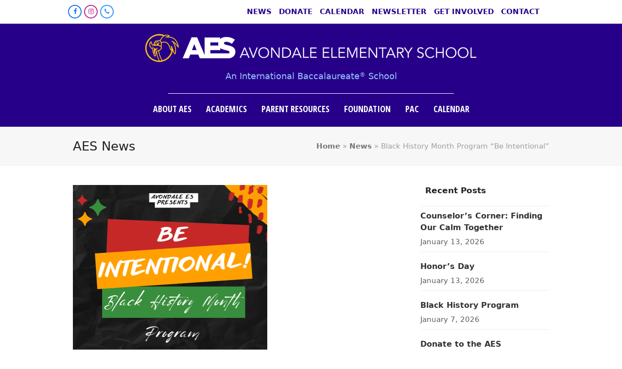

--- FILE ---
content_type: text/html; charset=UTF-8
request_url: https://www.avondaleelementary.org/black-history-month-program-be-intentional/
body_size: 13862
content:
<!doctype html>
<html lang="en-US" itemscope itemtype="https://schema.org/WebPage" class="wpex-color-scheme-default">
<head>
<meta charset="UTF-8">
<link rel="profile" href="http://gmpg.org/xfn/11">
<meta name='robots' content='index, follow, max-image-preview:large, max-snippet:-1, max-video-preview:-1' />
<meta name="generator" content="Total WordPress Theme v5.5.2">
<meta name="viewport" content="width=device-width, initial-scale=1">

	<!-- This site is optimized with the Yoast SEO plugin v21.1 - https://yoast.com/wordpress/plugins/seo/ -->
	<title>Black History Month Program &quot;Be Intentional&quot; - Avondale Elementary School</title>
	<meta name="description" content="Join us for the Avondale Elementary School Black History Month Program &quot;Be Intentional&quot; on Thursday, February 29, 2024 at 6:00 PM in the AES Cafeteria." />
	<link rel="canonical" href="https://www.avondaleelementary.org/black-history-month-program-be-intentional/" />
	<meta property="og:locale" content="en_US" />
	<meta property="og:type" content="article" />
	<meta property="og:title" content="Black History Month Program &quot;Be Intentional&quot; - Avondale Elementary School" />
	<meta property="og:description" content="Join us for the Avondale Elementary School Black History Month Program &quot;Be Intentional&quot; on Thursday, February 29, 2024 at 6:00 PM in the AES Cafeteria." />
	<meta property="og:url" content="https://www.avondaleelementary.org/black-history-month-program-be-intentional/" />
	<meta property="og:site_name" content="Avondale Elementary School" />
	<meta property="article:published_time" content="2024-02-21T14:24:20+00:00" />
	<meta property="article:modified_time" content="2024-02-26T21:31:08+00:00" />
	<meta property="og:image" content="https://www.avondaleelementary.org/wp-content/uploads/2024/02/AES_BHM_Program_SQ.png" />
	<meta property="og:image:width" content="400" />
	<meta property="og:image:height" content="400" />
	<meta property="og:image:type" content="image/png" />
	<meta name="author" content="Shannon Sanders" />
	<meta name="twitter:card" content="summary_large_image" />
	<meta name="twitter:label1" content="Written by" />
	<meta name="twitter:data1" content="Shannon Sanders" />
	<meta name="twitter:label2" content="Est. reading time" />
	<meta name="twitter:data2" content="1 minute" />
	<script type="application/ld+json" class="yoast-schema-graph">{"@context":"https://schema.org","@graph":[{"@type":"WebPage","@id":"https://www.avondaleelementary.org/black-history-month-program-be-intentional/","url":"https://www.avondaleelementary.org/black-history-month-program-be-intentional/","name":"Black History Month Program \"Be Intentional\" - Avondale Elementary School","isPartOf":{"@id":"https://www.avondaleelementary.org/#website"},"primaryImageOfPage":{"@id":"https://www.avondaleelementary.org/black-history-month-program-be-intentional/#primaryimage"},"image":{"@id":"https://www.avondaleelementary.org/black-history-month-program-be-intentional/#primaryimage"},"thumbnailUrl":"https://www.avondaleelementary.org/wp-content/uploads/2024/02/AES_BHM_Program_SQ.png","datePublished":"2024-02-21T14:24:20+00:00","dateModified":"2024-02-26T21:31:08+00:00","author":{"@id":"https://www.avondaleelementary.org/#/schema/person/3af512dcc32cc08173bdf512b1802e09"},"breadcrumb":{"@id":"https://www.avondaleelementary.org/black-history-month-program-be-intentional/#breadcrumb"},"inLanguage":"en-US","potentialAction":[{"@type":"ReadAction","target":["https://www.avondaleelementary.org/black-history-month-program-be-intentional/"]}]},{"@type":"ImageObject","inLanguage":"en-US","@id":"https://www.avondaleelementary.org/black-history-month-program-be-intentional/#primaryimage","url":"https://www.avondaleelementary.org/wp-content/uploads/2024/02/AES_BHM_Program_SQ.png","contentUrl":"https://www.avondaleelementary.org/wp-content/uploads/2024/02/AES_BHM_Program_SQ.png","width":400,"height":400},{"@type":"BreadcrumbList","@id":"https://www.avondaleelementary.org/black-history-month-program-be-intentional/#breadcrumb","itemListElement":[{"@type":"ListItem","position":1,"name":"Home","item":"https://www.avondaleelementary.org/"},{"@type":"ListItem","position":2,"name":"News","item":"https://www.avondaleelementary.org/news/"},{"@type":"ListItem","position":3,"name":"Black History Month Program &#8220;Be Intentional&#8221;"}]},{"@type":"WebSite","@id":"https://www.avondaleelementary.org/#website","url":"https://www.avondaleelementary.org/","name":"Avondale Elementary School","description":"Supporting the AES Roadrunners","potentialAction":[{"@type":"SearchAction","target":{"@type":"EntryPoint","urlTemplate":"https://www.avondaleelementary.org/?s={search_term_string}"},"query-input":"required name=search_term_string"}],"inLanguage":"en-US"},{"@type":"Person","@id":"https://www.avondaleelementary.org/#/schema/person/3af512dcc32cc08173bdf512b1802e09","name":"Shannon Sanders","image":{"@type":"ImageObject","inLanguage":"en-US","@id":"https://www.avondaleelementary.org/#/schema/person/image/","url":"https://secure.gravatar.com/avatar/a85d902cadffeefbff80e796fcd8b17b487a004a99d8b8134ab9055ddf2eb2e0?s=96&d=mm&r=g","contentUrl":"https://secure.gravatar.com/avatar/a85d902cadffeefbff80e796fcd8b17b487a004a99d8b8134ab9055ddf2eb2e0?s=96&d=mm&r=g","caption":"Shannon Sanders"},"url":"https://www.avondaleelementary.org/author/shannonsanders/"}]}</script>
	<!-- / Yoast SEO plugin. -->


<link rel="alternate" type="application/rss+xml" title="Avondale Elementary School &raquo; Feed" href="https://www.avondaleelementary.org/feed/" />
<link rel="alternate" type="application/rss+xml" title="Avondale Elementary School &raquo; Comments Feed" href="https://www.avondaleelementary.org/comments/feed/" />
<link rel="alternate" type="application/rss+xml" title="Avondale Elementary School &raquo; Black History Month Program &#8220;Be Intentional&#8221; Comments Feed" href="https://www.avondaleelementary.org/black-history-month-program-be-intentional/feed/" />
<link rel="alternate" title="oEmbed (JSON)" type="application/json+oembed" href="https://www.avondaleelementary.org/wp-json/oembed/1.0/embed?url=https%3A%2F%2Fwww.avondaleelementary.org%2Fblack-history-month-program-be-intentional%2F" />
<link rel="alternate" title="oEmbed (XML)" type="text/xml+oembed" href="https://www.avondaleelementary.org/wp-json/oembed/1.0/embed?url=https%3A%2F%2Fwww.avondaleelementary.org%2Fblack-history-month-program-be-intentional%2F&#038;format=xml" />
<style id='wp-img-auto-sizes-contain-inline-css'>
img:is([sizes=auto i],[sizes^="auto," i]){contain-intrinsic-size:3000px 1500px}
/*# sourceURL=wp-img-auto-sizes-contain-inline-css */
</style>
<link rel='stylesheet' id='mec-select2-style-css' href='https://www.avondaleelementary.org/wp-content/plugins/modern-events-calendar-lite/assets/packages/select2/select2.min.css?ver=6.4.2' media='all' />
<link rel='stylesheet' id='mec-font-icons-css' href='https://www.avondaleelementary.org/wp-content/plugins/modern-events-calendar-lite/assets/css/iconfonts.css?ver=6.9' media='all' />
<link rel='stylesheet' id='mec-frontend-style-css' href='https://www.avondaleelementary.org/wp-content/plugins/modern-events-calendar-lite/assets/css/frontend.min.css?ver=6.4.2' media='all' />
<link rel='stylesheet' id='mec-tooltip-style-css' href='https://www.avondaleelementary.org/wp-content/plugins/modern-events-calendar-lite/assets/packages/tooltip/tooltip.css?ver=6.9' media='all' />
<link rel='stylesheet' id='mec-tooltip-shadow-style-css' href='https://www.avondaleelementary.org/wp-content/plugins/modern-events-calendar-lite/assets/packages/tooltip/tooltipster-sideTip-shadow.min.css?ver=6.9' media='all' />
<link rel='stylesheet' id='featherlight-css' href='https://www.avondaleelementary.org/wp-content/plugins/modern-events-calendar-lite/assets/packages/featherlight/featherlight.css?ver=6.9' media='all' />
<link rel='stylesheet' id='mec-lity-style-css' href='https://www.avondaleelementary.org/wp-content/plugins/modern-events-calendar-lite/assets/packages/lity/lity.min.css?ver=6.9' media='all' />
<link rel='stylesheet' id='mec-general-calendar-style-css' href='https://www.avondaleelementary.org/wp-content/plugins/modern-events-calendar-lite/assets/css/mec-general-calendar.css?ver=6.9' media='all' />
<link rel='stylesheet' id='js_composer_front-css' href='https://www.avondaleelementary.org/wp-content/plugins/js_composer/assets/css/js_composer.min.css?ver=6.9.0' media='all' />
<style id='classic-theme-styles-inline-css'>
/*! This file is auto-generated */
.wp-block-button__link{color:#fff;background-color:#32373c;border-radius:9999px;box-shadow:none;text-decoration:none;padding:calc(.667em + 2px) calc(1.333em + 2px);font-size:1.125em}.wp-block-file__button{background:#32373c;color:#fff;text-decoration:none}
/*# sourceURL=/wp-includes/css/classic-themes.min.css */
</style>
<link rel='stylesheet' id='font-awesome-css' href='https://www.avondaleelementary.org/wp-content/plugins/contact-widgets/assets/css/font-awesome.min.css?ver=4.7.0' media='all' />
<link rel='stylesheet' id='wp-components-css' href='https://www.avondaleelementary.org/wp-includes/css/dist/components/style.min.css?ver=6.9' media='all' />
<link rel='stylesheet' id='godaddy-styles-css' href='https://www.avondaleelementary.org/wp-content/plugins/coblocks/includes/Dependencies/GoDaddy/Styles/build/latest.css?ver=2.0.2' media='all' />
<link rel='stylesheet' id='wpex-style-css' href='https://www.avondaleelementary.org/wp-content/themes/Total/style.css?ver=5.5.2' media='all' />
<link rel='stylesheet' id='wpex-mobile-menu-breakpoint-max-css' href='https://www.avondaleelementary.org/wp-content/themes/Total/assets/css/wpex-mobile-menu-breakpoint-max.css?ver=5.5.2' media='only screen and (max-width:959px)' />
<link rel='stylesheet' id='wpex-mobile-menu-breakpoint-min-css' href='https://www.avondaleelementary.org/wp-content/themes/Total/assets/css/wpex-mobile-menu-breakpoint-min.css?ver=5.5.2' media='only screen and (min-width:960px)' />
<link rel='stylesheet' id='wpex-wpbakery-css' href='https://www.avondaleelementary.org/wp-content/themes/Total/assets/css/wpex-wpbakery.css?ver=5.5.2' media='all' />
<link rel='stylesheet' id='ticons-css' href='https://www.avondaleelementary.org/wp-content/themes/Total/assets/lib/ticons/css/ticons.min.css?ver=5.5.2' media='all' />
<link rel='stylesheet' id='vcex-shortcodes-css' href='https://www.avondaleelementary.org/wp-content/themes/Total/assets/css/vcex-shortcodes.css?ver=5.5.2' media='all' />
<link rel='stylesheet' id='ubermenu-css' href='https://www.avondaleelementary.org/wp-content/plugins/ubermenu/pro/assets/css/ubermenu.min.css?ver=3.7.2' media='all' />
<link rel='stylesheet' id='ubermenu-grey-white-css' href='https://www.avondaleelementary.org/wp-content/plugins/ubermenu/assets/css/skins/blackwhite.css?ver=6.9' media='all' />
<link rel='stylesheet' id='ubermenu-font-awesome-all-css' href='https://www.avondaleelementary.org/wp-content/plugins/ubermenu/assets/fontawesome/css/all.min.css?ver=6.9' media='all' />
<script src="https://www.avondaleelementary.org/wp-includes/js/jquery/jquery.min.js?ver=3.7.1" id="jquery-core-js"></script>
<script src="https://www.avondaleelementary.org/wp-includes/js/jquery/jquery-migrate.min.js?ver=3.4.1" id="jquery-migrate-js"></script>
<script src="https://www.avondaleelementary.org/wp-content/plugins/modern-events-calendar-lite/assets/js/mec-general-calendar.js?ver=6.4.2" id="mec-general-calendar-script-js"></script>
<script id="mec-frontend-script-js-extra">
var mecdata = {"day":"day","days":"days","hour":"hour","hours":"hours","minute":"minute","minutes":"minutes","second":"second","seconds":"seconds","elementor_edit_mode":"no","recapcha_key":"","ajax_url":"https://www.avondaleelementary.org/wp-admin/admin-ajax.php","fes_nonce":"a01cb287f8","current_year":"2026","current_month":"01","datepicker_format":"yy-mm-dd&Y-m-d"};
//# sourceURL=mec-frontend-script-js-extra
</script>
<script src="https://www.avondaleelementary.org/wp-content/plugins/modern-events-calendar-lite/assets/js/frontend.js?ver=6.4.2" id="mec-frontend-script-js"></script>
<script src="https://www.avondaleelementary.org/wp-content/plugins/modern-events-calendar-lite/assets/js/events.js?ver=6.4.2" id="mec-events-script-js"></script>
<script src="https://www.avondaleelementary.org/wp-content/plugins/revslider/public/assets/js/rbtools.min.js?ver=6.5.18" async id="tp-tools-js"></script>
<script src="https://www.avondaleelementary.org/wp-content/plugins/revslider/public/assets/js/rs6.min.js?ver=6.5.31" async id="revmin-js"></script>
<link rel="https://api.w.org/" href="https://www.avondaleelementary.org/wp-json/" /><link rel="alternate" title="JSON" type="application/json" href="https://www.avondaleelementary.org/wp-json/wp/v2/posts/2826" /><link rel="EditURI" type="application/rsd+xml" title="RSD" href="https://www.avondaleelementary.org/xmlrpc.php?rsd" />
<meta name="generator" content="WordPress 6.9" />
<link rel='shortlink' href='https://www.avondaleelementary.org/?p=2826' />
<style id="ubermenu-custom-generated-css">
/** Font Awesome 4 Compatibility **/
.fa{font-style:normal;font-variant:normal;font-weight:normal;font-family:FontAwesome;}

/* Status: Loaded from Transient */

</style><link rel="icon" href="https://www.avondaleelementary.org/wp-content/uploads/2020/07/aes-logo-32.png" sizes="32x32"><link rel="shortcut icon" href="https://www.avondaleelementary.org/wp-content/uploads/2020/07/aes-logo-32.png"><link rel="apple-touch-icon" href="https://www.avondaleelementary.org/wp-content/uploads/2020/07/aes-logo-57.png" sizes="57x57" ><link rel="apple-touch-icon" href="https://www.avondaleelementary.org/wp-content/uploads/2020/07/aes-logo-76.png" sizes="76x76" ><link rel="apple-touch-icon" href="https://www.avondaleelementary.org/wp-content/uploads/2020/07/aes-logo-120.png" sizes="120x120"><link rel="apple-touch-icon" href="https://www.avondaleelementary.org/wp-content/uploads/2020/07/aes-logo-152.png" sizes="114x114"><link rel="preload" href="https://www.avondaleelementary.org/wp-content/themes/Total/assets/lib/ticons/fonts/ticons.woff2" type="font/woff2" as="font" crossorigin><!-- Fundraise Up: the new standard for online giving -->
<script>(function(w,d,s,n,a){if(!w[n]){var l='call,catch,on,once,set,then,track,openCheckout'
.split(','),i,o=function(n){return'function'==typeof n?o.l.push([arguments])&&o
:function(){return o.l.push([n,arguments])&&o}},t=d.getElementsByTagName(s)[0],
j=d.createElement(s);j.async=!0;j.src='https://cdn.fundraiseup.com/widget/'+a+'';
t.parentNode.insertBefore(j,t);o.s=Date.now();o.v=5;o.h=w.location.href;o.l=[];
for(i=0;i<8;i++)o[l[i]]=o(l[i]);w[n]=o}
})(window,document,'script','FundraiseUp','AVUZDWFZ');</script>
<!-- End Fundraise Up --><noscript><style>body:not(.content-full-screen) .wpex-vc-row-stretched[data-vc-full-width-init="false"]{visibility:visible;}</style></noscript><script>function setREVStartSize(e){
			//window.requestAnimationFrame(function() {
				window.RSIW = window.RSIW===undefined ? window.innerWidth : window.RSIW;
				window.RSIH = window.RSIH===undefined ? window.innerHeight : window.RSIH;
				try {
					var pw = document.getElementById(e.c).parentNode.offsetWidth,
						newh;
					pw = pw===0 || isNaN(pw) || (e.l=="fullwidth" || e.layout=="fullwidth") ? window.RSIW : pw;
					e.tabw = e.tabw===undefined ? 0 : parseInt(e.tabw);
					e.thumbw = e.thumbw===undefined ? 0 : parseInt(e.thumbw);
					e.tabh = e.tabh===undefined ? 0 : parseInt(e.tabh);
					e.thumbh = e.thumbh===undefined ? 0 : parseInt(e.thumbh);
					e.tabhide = e.tabhide===undefined ? 0 : parseInt(e.tabhide);
					e.thumbhide = e.thumbhide===undefined ? 0 : parseInt(e.thumbhide);
					e.mh = e.mh===undefined || e.mh=="" || e.mh==="auto" ? 0 : parseInt(e.mh,0);
					if(e.layout==="fullscreen" || e.l==="fullscreen")
						newh = Math.max(e.mh,window.RSIH);
					else{
						e.gw = Array.isArray(e.gw) ? e.gw : [e.gw];
						for (var i in e.rl) if (e.gw[i]===undefined || e.gw[i]===0) e.gw[i] = e.gw[i-1];
						e.gh = e.el===undefined || e.el==="" || (Array.isArray(e.el) && e.el.length==0)? e.gh : e.el;
						e.gh = Array.isArray(e.gh) ? e.gh : [e.gh];
						for (var i in e.rl) if (e.gh[i]===undefined || e.gh[i]===0) e.gh[i] = e.gh[i-1];
											
						var nl = new Array(e.rl.length),
							ix = 0,
							sl;
						e.tabw = e.tabhide>=pw ? 0 : e.tabw;
						e.thumbw = e.thumbhide>=pw ? 0 : e.thumbw;
						e.tabh = e.tabhide>=pw ? 0 : e.tabh;
						e.thumbh = e.thumbhide>=pw ? 0 : e.thumbh;
						for (var i in e.rl) nl[i] = e.rl[i]<window.RSIW ? 0 : e.rl[i];
						sl = nl[0];
						for (var i in nl) if (sl>nl[i] && nl[i]>0) { sl = nl[i]; ix=i;}
						var m = pw>(e.gw[ix]+e.tabw+e.thumbw) ? 1 : (pw-(e.tabw+e.thumbw)) / (e.gw[ix]);
						newh =  (e.gh[ix] * m) + (e.tabh + e.thumbh);
					}
					var el = document.getElementById(e.c);
					if (el!==null && el) el.style.height = newh+"px";
					el = document.getElementById(e.c+"_wrapper");
					if (el!==null && el) {
						el.style.height = newh+"px";
						el.style.display = "block";
					}
				} catch(e){
					console.log("Failure at Presize of Slider:" + e)
				}
			//});
		  };</script>
		<style id="wp-custom-css">
			a:any-link{text-decoration:none !important;font-weight:bold !important}li{margin:0 0 10px -10px}hr{height:1px;background-color:#695893!important;border:none}.photo-subhed-1{font-family:'Open Sans condensed';text-transform:uppercase;font-weight:bold !important;font-size:40px;color:#FFCD00;line-height:1.1em !important}.photo-subhed-2{font-family:'Pacifico'!important;font-weight:normal!important;font-size:56px;line-height:1.1em !important}.whtlnx a{color:#b4e5f6}.whtlnx a:hover{color:#7bd9fa}.subhead-fancy h2{font-family:'Pacifico'!important;font-weight:normal!important;font-size:30px;line-height:1.1em !important;color:#270089 !important}.subhead-fancy-sky h2{font-family:'Pacifico'!important;font-weight:normal!important;font-size:30px;line-height:1.1em !important;color:#00A7E1 !important}.subhead-fancy-gold h2{font-family:'Pacifico'!important;font-weight:normal!important;font-size:30px;line-height:1.1em !important;color:#e0b507 !important}.subhead-fancy-medblue h2{font-family:'Pacifico'!important;font-weight:normal!important;font-size:30px;line-height:1.1em !important;color:#2A7DE1 !important}.wpex-social-btn{margin-right:10px}.purplebx:hover .vc_column-inner{background:#522fa9 !important}.bluebx:hover .vc_column-inner{background:#0122ff !important}.skybx:hover .vc_column-inner{background:#42caf9 !important}.medbluebx:hover .vc_column-inner{background:#60a5f9 !important}.goldbx:hover .vc_column-inner{background:#fee272 !important}.wpb-js-composer .vc_tta.vc_general .vc_tta-panel-title{line-height:1.5em !important;font-weight:normal !important;color:#000 !important;background-color:none !important}.wpb-js-composer .vc_tta-color-white.vc_tta-style-modern .vc_tta-panel .vc_tta-panel-title>a{color:#000 !important}.wpb-js-composer .vc_tta-color-white.vc_tta-style-modern .vc_tta-panel .vc_tta-panel-heading{color:#000 !important;background-color:transparent !important;border:0px}.academic-accordion-intro{color:#000 !important;background-color:none !important}.top-bar-menu a{color:#270089!important}.top-bar-menu a:visited{color:#270089!important}.top-bar-menu a:hover{color:#2A7DE1!important;border-bottom:solid 4px #2A7DE1!important}.top-bar-menu li{margin-right:20px}.wpex-bg-gray-100{background-color:rgba(39,0,137,0.10)}.menu-button a{background-color:#FFCD00;padding:3px 10px}.menu-button a:visited{background-color:#FFCD00;padding:3px 10px}.menu-button a:hover{text-decoration:none!important;background-color:#FFCD00;padding:3px 10px}		</style>
		<noscript><style> .wpb_animate_when_almost_visible { opacity: 1; }</style></noscript><style type="text/css">.mec-hourly-schedule-speaker-name, .mec-events-meta-group-countdown .countdown-w span, .mec-single-event .mec-event-meta dt, .mec-hourly-schedule-speaker-job-title, .post-type-archive-mec-events h1, .mec-ticket-available-spots .mec-event-ticket-name, .tax-mec_category h1, .mec-wrap h1, .mec-wrap h2, .mec-wrap h3, .mec-wrap h4, .mec-wrap h5, .mec-wrap h6,.entry-content .mec-wrap h1, .entry-content .mec-wrap h2, .entry-content .mec-wrap h3,.entry-content  .mec-wrap h4, .entry-content .mec-wrap h5, .entry-content .mec-wrap h6{ font-family: 'Open Sans Condensed', Helvetica, Arial, sans-serif;}.mec-single-event .mec-event-meta .mec-events-event-cost, .mec-event-data-fields .mec-event-data-field-item .mec-event-data-field-value, .mec-event-data-fields .mec-event-data-field-item .mec-event-data-field-name, .mec-wrap .info-msg div, .mec-wrap .mec-error div, .mec-wrap .mec-success div, .mec-wrap .warning-msg div, .mec-breadcrumbs .mec-current, .mec-events-meta-group-tags, .mec-single-event .mec-events-meta-group-booking .mec-event-ticket-available, .mec-single-modern .mec-single-event-bar>div dd, .mec-single-event .mec-event-meta dd, .mec-single-event .mec-event-meta dd a, .mec-next-occ-booking span, .mec-hourly-schedule-speaker-description, .mec-single-event .mec-speakers-details ul li .mec-speaker-job-title, .mec-single-event .mec-speakers-details ul li .mec-speaker-name, .mec-event-data-field-items, .mec-load-more-button, .mec-events-meta-group-tags a, .mec-events-button, .mec-wrap abbr, .mec-event-schedule-content dl dt, .mec-breadcrumbs a, .mec-breadcrumbs span .mec-event-content p, .mec-wrap p { font-family: 'Open Sans',sans-serif; font-weight:300;}.mec-event-grid-minimal .mec-modal-booking-button:hover, .mec-events-timeline-wrap .mec-organizer-item a, .mec-events-timeline-wrap .mec-organizer-item:after, .mec-events-timeline-wrap .mec-shortcode-organizers i, .mec-timeline-event .mec-modal-booking-button, .mec-wrap .mec-map-lightbox-wp.mec-event-list-classic .mec-event-date, .mec-timetable-t2-col .mec-modal-booking-button:hover, .mec-event-container-classic .mec-modal-booking-button:hover, .mec-calendar-events-side .mec-modal-booking-button:hover, .mec-event-grid-yearly  .mec-modal-booking-button, .mec-events-agenda .mec-modal-booking-button, .mec-event-grid-simple .mec-modal-booking-button, .mec-event-list-minimal  .mec-modal-booking-button:hover, .mec-timeline-month-divider,  .mec-wrap.colorskin-custom .mec-totalcal-box .mec-totalcal-view span:hover,.mec-wrap.colorskin-custom .mec-calendar.mec-event-calendar-classic .mec-selected-day,.mec-wrap.colorskin-custom .mec-color, .mec-wrap.colorskin-custom .mec-event-sharing-wrap .mec-event-sharing > li:hover a, .mec-wrap.colorskin-custom .mec-color-hover:hover, .mec-wrap.colorskin-custom .mec-color-before *:before ,.mec-wrap.colorskin-custom .mec-widget .mec-event-grid-classic.owl-carousel .owl-nav i,.mec-wrap.colorskin-custom .mec-event-list-classic a.magicmore:hover,.mec-wrap.colorskin-custom .mec-event-grid-simple:hover .mec-event-title,.mec-wrap.colorskin-custom .mec-single-event .mec-event-meta dd.mec-events-event-categories:before,.mec-wrap.colorskin-custom .mec-single-event-date:before,.mec-wrap.colorskin-custom .mec-single-event-time:before,.mec-wrap.colorskin-custom .mec-events-meta-group.mec-events-meta-group-venue:before,.mec-wrap.colorskin-custom .mec-calendar .mec-calendar-side .mec-previous-month i,.mec-wrap.colorskin-custom .mec-calendar .mec-calendar-side .mec-next-month:hover,.mec-wrap.colorskin-custom .mec-calendar .mec-calendar-side .mec-previous-month:hover,.mec-wrap.colorskin-custom .mec-calendar .mec-calendar-side .mec-next-month:hover,.mec-wrap.colorskin-custom .mec-calendar.mec-event-calendar-classic dt.mec-selected-day:hover,.mec-wrap.colorskin-custom .mec-infowindow-wp h5 a:hover, .colorskin-custom .mec-events-meta-group-countdown .mec-end-counts h3,.mec-calendar .mec-calendar-side .mec-next-month i,.mec-wrap .mec-totalcal-box i,.mec-calendar .mec-event-article .mec-event-title a:hover,.mec-attendees-list-details .mec-attendee-profile-link a:hover,.mec-wrap.colorskin-custom .mec-next-event-details li i, .mec-next-event-details i:before, .mec-marker-infowindow-wp .mec-marker-infowindow-count, .mec-next-event-details a,.mec-wrap.colorskin-custom .mec-events-masonry-cats a.mec-masonry-cat-selected,.lity .mec-color,.lity .mec-color-before :before,.lity .mec-color-hover:hover,.lity .mec-wrap .mec-color,.lity .mec-wrap .mec-color-before :before,.lity .mec-wrap .mec-color-hover:hover,.leaflet-popup-content .mec-color,.leaflet-popup-content .mec-color-before :before,.leaflet-popup-content .mec-color-hover:hover,.leaflet-popup-content .mec-wrap .mec-color,.leaflet-popup-content .mec-wrap .mec-color-before :before,.leaflet-popup-content .mec-wrap .mec-color-hover:hover, .mec-calendar.mec-calendar-daily .mec-calendar-d-table .mec-daily-view-day.mec-daily-view-day-active.mec-color, .mec-map-boxshow div .mec-map-view-event-detail.mec-event-detail i,.mec-map-boxshow div .mec-map-view-event-detail.mec-event-detail:hover,.mec-map-boxshow .mec-color,.mec-map-boxshow .mec-color-before :before,.mec-map-boxshow .mec-color-hover:hover,.mec-map-boxshow .mec-wrap .mec-color,.mec-map-boxshow .mec-wrap .mec-color-before :before,.mec-map-boxshow .mec-wrap .mec-color-hover:hover, .mec-choosen-time-message, .mec-booking-calendar-month-navigation .mec-next-month:hover, .mec-booking-calendar-month-navigation .mec-previous-month:hover, .mec-yearly-view-wrap .mec-agenda-event-title a:hover, .mec-yearly-view-wrap .mec-yearly-title-sec .mec-next-year i, .mec-yearly-view-wrap .mec-yearly-title-sec .mec-previous-year i, .mec-yearly-view-wrap .mec-yearly-title-sec .mec-next-year:hover, .mec-yearly-view-wrap .mec-yearly-title-sec .mec-previous-year:hover, .mec-av-spot .mec-av-spot-head .mec-av-spot-box span, .mec-wrap.colorskin-custom .mec-calendar .mec-calendar-side .mec-previous-month:hover .mec-load-month-link, .mec-wrap.colorskin-custom .mec-calendar .mec-calendar-side .mec-next-month:hover .mec-load-month-link, .mec-yearly-view-wrap .mec-yearly-title-sec .mec-previous-year:hover .mec-load-month-link, .mec-yearly-view-wrap .mec-yearly-title-sec .mec-next-year:hover .mec-load-month-link, .mec-skin-list-events-container .mec-data-fields-tooltip .mec-data-fields-tooltip-box ul .mec-event-data-field-item a, .mec-booking-shortcode .mec-event-ticket-name, .mec-booking-shortcode .mec-event-ticket-price, .mec-booking-shortcode .mec-ticket-variation-name, .mec-booking-shortcode .mec-ticket-variation-price, .mec-booking-shortcode label, .mec-booking-shortcode .nice-select, .mec-booking-shortcode input, .mec-booking-shortcode span.mec-book-price-detail-description, .mec-booking-shortcode .mec-ticket-name, .mec-booking-shortcode label.wn-checkbox-label, .mec-wrap.mec-cart table tr td a {color: #270089}.mec-skin-carousel-container .mec-event-footer-carousel-type3 .mec-modal-booking-button:hover, .mec-wrap.colorskin-custom .mec-event-sharing .mec-event-share:hover .event-sharing-icon,.mec-wrap.colorskin-custom .mec-event-grid-clean .mec-event-date,.mec-wrap.colorskin-custom .mec-event-list-modern .mec-event-sharing > li:hover a i,.mec-wrap.colorskin-custom .mec-event-list-modern .mec-event-sharing .mec-event-share:hover .mec-event-sharing-icon,.mec-wrap.colorskin-custom .mec-event-list-modern .mec-event-sharing li:hover a i,.mec-wrap.colorskin-custom .mec-calendar:not(.mec-event-calendar-classic) .mec-selected-day,.mec-wrap.colorskin-custom .mec-calendar .mec-selected-day:hover,.mec-wrap.colorskin-custom .mec-calendar .mec-calendar-row  dt.mec-has-event:hover,.mec-wrap.colorskin-custom .mec-calendar .mec-has-event:after, .mec-wrap.colorskin-custom .mec-bg-color, .mec-wrap.colorskin-custom .mec-bg-color-hover:hover, .colorskin-custom .mec-event-sharing-wrap:hover > li, .mec-wrap.colorskin-custom .mec-totalcal-box .mec-totalcal-view span.mec-totalcalview-selected,.mec-wrap .flip-clock-wrapper ul li a div div.inn,.mec-wrap .mec-totalcal-box .mec-totalcal-view span.mec-totalcalview-selected,.event-carousel-type1-head .mec-event-date-carousel,.mec-event-countdown-style3 .mec-event-date,#wrap .mec-wrap article.mec-event-countdown-style1,.mec-event-countdown-style1 .mec-event-countdown-part3 a.mec-event-button,.mec-wrap .mec-event-countdown-style2,.mec-map-get-direction-btn-cnt input[type="submit"],.mec-booking button,span.mec-marker-wrap,.mec-wrap.colorskin-custom .mec-timeline-events-container .mec-timeline-event-date:before, .mec-has-event-for-booking.mec-active .mec-calendar-novel-selected-day, .mec-booking-tooltip.multiple-time .mec-booking-calendar-date.mec-active, .mec-booking-tooltip.multiple-time .mec-booking-calendar-date:hover, .mec-ongoing-normal-label, .mec-calendar .mec-has-event:after, .mec-event-list-modern .mec-event-sharing li:hover .telegram{background-color: #270089;}.mec-booking-tooltip.multiple-time .mec-booking-calendar-date:hover, .mec-calendar-day.mec-active .mec-booking-tooltip.multiple-time .mec-booking-calendar-date.mec-active{ background-color: #270089;}.mec-skin-carousel-container .mec-event-footer-carousel-type3 .mec-modal-booking-button:hover, .mec-timeline-month-divider, .mec-wrap.colorskin-custom .mec-single-event .mec-speakers-details ul li .mec-speaker-avatar a:hover img,.mec-wrap.colorskin-custom .mec-event-list-modern .mec-event-sharing > li:hover a i,.mec-wrap.colorskin-custom .mec-event-list-modern .mec-event-sharing .mec-event-share:hover .mec-event-sharing-icon,.mec-wrap.colorskin-custom .mec-event-list-standard .mec-month-divider span:before,.mec-wrap.colorskin-custom .mec-single-event .mec-social-single:before,.mec-wrap.colorskin-custom .mec-single-event .mec-frontbox-title:before,.mec-wrap.colorskin-custom .mec-calendar .mec-calendar-events-side .mec-table-side-day, .mec-wrap.colorskin-custom .mec-border-color, .mec-wrap.colorskin-custom .mec-border-color-hover:hover, .colorskin-custom .mec-single-event .mec-frontbox-title:before, .colorskin-custom .mec-single-event .mec-wrap-checkout h4:before, .colorskin-custom .mec-single-event .mec-events-meta-group-booking form > h4:before, .mec-wrap.colorskin-custom .mec-totalcal-box .mec-totalcal-view span.mec-totalcalview-selected,.mec-wrap .mec-totalcal-box .mec-totalcal-view span.mec-totalcalview-selected,.event-carousel-type1-head .mec-event-date-carousel:after,.mec-wrap.colorskin-custom .mec-events-masonry-cats a.mec-masonry-cat-selected, .mec-marker-infowindow-wp .mec-marker-infowindow-count, .mec-wrap.colorskin-custom .mec-events-masonry-cats a:hover, .mec-has-event-for-booking .mec-calendar-novel-selected-day, .mec-booking-tooltip.multiple-time .mec-booking-calendar-date.mec-active, .mec-booking-tooltip.multiple-time .mec-booking-calendar-date:hover, .mec-virtual-event-history h3:before, .mec-booking-tooltip.multiple-time .mec-booking-calendar-date:hover, .mec-calendar-day.mec-active .mec-booking-tooltip.multiple-time .mec-booking-calendar-date.mec-active, .mec-rsvp-form-box form > h4:before, .mec-wrap .mec-box-title::before, .mec-box-title::before  {border-color: #270089;}.mec-wrap.colorskin-custom .mec-event-countdown-style3 .mec-event-date:after,.mec-wrap.colorskin-custom .mec-month-divider span:before, .mec-calendar.mec-event-container-simple dl dt.mec-selected-day, .mec-calendar.mec-event-container-simple dl dt.mec-selected-day:hover{border-bottom-color:#270089;}.mec-wrap.colorskin-custom  article.mec-event-countdown-style1 .mec-event-countdown-part2:after{border-color: transparent transparent transparent #270089;}.mec-wrap.colorskin-custom .mec-box-shadow-color { box-shadow: 0 4px 22px -7px #270089;}.mec-events-timeline-wrap .mec-shortcode-organizers, .mec-timeline-event .mec-modal-booking-button, .mec-events-timeline-wrap:before, .mec-wrap.colorskin-custom .mec-timeline-event-local-time, .mec-wrap.colorskin-custom .mec-timeline-event-time ,.mec-wrap.colorskin-custom .mec-timeline-event-location,.mec-choosen-time-message { background: rgba(39,0,137,.11);}.mec-wrap.colorskin-custom .mec-timeline-events-container .mec-timeline-event-date:after{ background: rgba(39,0,137,.3);}.mec-booking-shortcode button { box-shadow: 0 2px 2px rgba(39 0 137 / 27%);}.mec-booking-shortcode button.mec-book-form-back-button{ background-color: rgba(39 0 137 / 40%);}.mec-events-meta-group-booking-shortcode{ background: rgba(39,0,137,.14);}.mec-booking-shortcode label.wn-checkbox-label, .mec-booking-shortcode .nice-select,.mec-booking-shortcode input, .mec-booking-shortcode .mec-book-form-gateway-label input[type=radio]:before, .mec-booking-shortcode input[type=radio]:checked:before, .mec-booking-shortcode ul.mec-book-price-details li, .mec-booking-shortcode ul.mec-book-price-details{ border-color: rgba(39 0 137 / 27%) !important;}.mec-booking-shortcode input::-webkit-input-placeholder,.mec-booking-shortcode textarea::-webkit-input-placeholder{color: #270089}.mec-booking-shortcode input::-moz-placeholder,.mec-booking-shortcode textarea::-moz-placeholder{color: #270089}.mec-booking-shortcode input:-ms-input-placeholder,.mec-booking-shortcode textarea:-ms-input-placeholder {color: #270089}.mec-booking-shortcode input:-moz-placeholder,.mec-booking-shortcode textarea:-moz-placeholder {color: #270089}.mec-booking-shortcode label.wn-checkbox-label:after, .mec-booking-shortcode label.wn-checkbox-label:before, .mec-booking-shortcode input[type=radio]:checked:after{background-color: #270089}</style><style type="text/css">.mec-wrap {
  color: #000!important;
}
.mec-wrap .mec-totalcal-box {
  border: 1px solid #ccc!important;
}
.mec-box-calendar.mec-calendar .mec-calendar-table-head dt {
  border-top: 1px solid #ccc;
}
.mec-box-calendar.mec-calendar dt {
  border-bottom: 1px solid #ccc;
  border-left: 1px solid #ccc;
}
.mec-box-calendar.mec-calendar dl dt:last-child {
  border-right: 1px solid #ccc;
}
.mec-calendar.mec-box-calendar .mec-table-nullday:last-child {
  border-right: 1px solid #ccc;
}
.mec-search-form {
  display: none;
}
.mec-calendar.mec-calendar-daily .mec-calendar-d-top h2 {
  color: #270089;
}</style><style data-type="wpex-css" id="wpex-css">/*VC META CSS*/.vc_custom_1596084940040{background-color:#270089 !important}.vc_custom_1596817288186{margin-top:-24px !important}.vc_custom_1596083499631{margin-right:30px !important}.vc_custom_1596083499632{padding-left:30px !important}/*VC META CSS*/.vc_custom_1581314556667{background-color:#357cc3 !important}/*TYPOGRAPHY*/body{font-size:16px;color:#333333;line-height:1.5em}/*ADVANCED STYLING CSS*/#site-logo .logo-img{max-height:100px;width:auto}/*CUSTOMIZER STYLING*/:root{--wpex-accent:#0e3199;--wpex-accent-alt:#0e3199;--wpex-accent-alt:#357cc3;--wpex-link-color:#397dc1;--wpex-hover-heading-link-color:#397dc1;--wpex-hover-link-color:#123596;--wpex-btn-padding:2px 10px 4px 10px;--wpex-btn-border-radius:0px;--wpex-btn-color:#ffffff;--wpex-hover-btn-color:#ffffff;--wpex-btn-bg:#397dc1;--wpex-hover-btn-bg:#123596;--wpex-vc-column-inner-margin-bottom:40px}#top-bar-wrap{border-color:#cccccc}#top-bar{padding-top:10px;padding-bottom:0px}</style><link rel='stylesheet' id='wpex-google-font-open-sans-condensed-css' href='//fonts.googleapis.com/css2?family=Open+Sans+Condensed:ital,wght@0,100;0,200;0,300;0,400;0,500;0,600;0,700;0,800;0,900;1,100;1,200;1,300;1,400;1,500;1,600;1,700;1,800;1,900&#038;display=swap&#038;subset=latin' media='all' />
<link rel='stylesheet' id='rs-plugin-settings-css' href='https://www.avondaleelementary.org/wp-content/plugins/revslider/public/assets/css/rs6.css?ver=6.5.31' media='all' />
<style id='rs-plugin-settings-inline-css'>
#rs-demo-id {}
/*# sourceURL=rs-plugin-settings-inline-css */
</style>
</head>

<body class="wp-singular post-template-default single single-post postid-2826 single-format-standard wp-embed-responsive wp-theme-Total wpex-theme wpex-responsive full-width-main-layout no-composer wpex-live-site site-full-width content-right-sidebar has-sidebar has-topbar post-in-category-aes-news hasnt-overlay-header wpex-antialiased wpex-share-p-horizontal wpex-no-js wpb-js-composer js-comp-ver-6.9.0 vc_responsive">

	
	
	
<a href="#content" class="skip-to-content">skip to Main Content</a><span data-ls_id="#site_top"></span>
	<div id="outer-wrap" class="wpex-overflow-hidden">

		
		<div id="wrap" class="wpex-clr">

			

	
		<div id="top-bar-wrap" class="wpex-top-bar-sticky wpex-z-99 wpex-surface-1 wpex-border-b wpex-border-main wpex-border-solid wpex-text-sm">

			<div id="top-bar" class="container wpex-relative wpex-py-15 wpex-md-flex wpex-justify-between wpex-items-center wpex-text-center wpex-md-text-initial">
<div id="top-bar-social" class="top-bar-left social-style-bordered-round"><ul id="top-bar-social-list" class="wpex-inline-block wpex-list-none wpex-align-bottom wpex-m-0 wpex-last-mr-0"><li class="wpex-inline-block wpex-mr-5"><a href="https://www.facebook.com/avondaleelementary" title="Facebook" target="_blank" class="wpex-facebook wpex-social-btn wpex-social-btn-bordered wpex-social-border wpex-round wpex-social-color" rel="noopener noreferrer"><span class="ticon ticon-facebook" aria-hidden="true"></span><span class="screen-reader-text">Facebook</span></a></li><li class="wpex-inline-block wpex-mr-5"><a href="https://www.instagram.com/avondaleelementary" title="Instagram" target="_blank" class="wpex-instagram wpex-social-btn wpex-social-btn-bordered wpex-social-border wpex-round wpex-social-color" rel="noopener noreferrer"><span class="ticon ticon-instagram" aria-hidden="true"></span><span class="screen-reader-text">Instagram</span></a></li><li class="wpex-inline-block wpex-mr-5"><a href="tel:678-676-5202" title="Phone" target="_blank" class="wpex-phone wpex-social-btn wpex-social-btn-bordered wpex-social-border wpex-round wpex-social-color" rel="noopener noreferrer"><span class="ticon ticon-phone" aria-hidden="true"></span><span class="screen-reader-text">Phone</span></a></li></ul></div>
	<div id="top-bar-content" class="top-bar-right wpex-mt-10 wpex-md-mt-0 wpex-clr"><ul id="menu-top-navigation" class="top-bar-menu wpex-inline-block wpex-m-0 wpex-list-none wpex-last-mr-0 wpex-mr-20"><li id="menu-item-551" class="menu-item menu-item-type-post_type menu-item-object-page menu-item-551"><a href="https://www.avondaleelementary.org/news/"><span class="link-inner">NEWS</span></a></li>
<li id="menu-item-3299" class="menu-item menu-item-type-post_type menu-item-object-page menu-item-3299"><a href="https://www.avondaleelementary.org/donate/"><span class="link-inner">DONATE</span></a></li>
<li id="menu-item-3814" class="menu-item menu-item-type-post_type menu-item-object-page menu-item-3814"><a href="https://www.avondaleelementary.org/calendar/"><span class="link-inner">CALENDAR</span></a></li>
<li id="menu-item-2394" class="menu-item menu-item-type-post_type menu-item-object-page menu-item-2394"><a href="https://www.avondaleelementary.org/newsletters/"><span class="link-inner">NEWSLETTER</span></a></li>
<li id="menu-item-563" class="menu-item menu-item-type-post_type menu-item-object-page menu-item-563"><a href="https://www.avondaleelementary.org/get-involved/"><span class="link-inner">GET INVOLVED</span></a></li>
<li id="menu-item-555" class="menu-item menu-item-type-post_type menu-item-object-page menu-item-555"><a href="https://www.avondaleelementary.org/contact/"><span class="link-inner">CONTACT</span></a></li>
</ul></div>

</div>

		</div>

	



	<header id="site-header" class="header-builder wpex-z-10 dyn-styles wpex-relative wpex-clr" itemscope="itemscope" itemtype="https://schema.org/WPHeader">

		
		<div id="site-header-inner" class="header-builder-inner header-padding container wpex-relative wpex-h-100 wpex-clr"><div id="header-general" class="vc_section"><div data-vc-full-width="true" data-vc-full-width-init="false" class="vc_row wpb_row vc_row-fluid vc_custom_1596084940040 vc_row-o-content-middle vc_row-flex wpex-vc_row-has-fill wpex-vc-row-stretched no-bottom-margins"><div class="wpb_column vc_column_container vc_col-sm-12"><div class="vc_column-inner"><div class="wpb_wrapper"><div class="vc_empty_space"   style="height: 20px"><span class="vc_empty_space_inner"></span></div>
	<div  class="wpb_single_image wpb_content_element vc_align_center">
		
		<figure class="wpb_wrapper vc_figure">
			<a href="http://www.avondaleelementary.org" target="_self" class="vc_single_image-wrapper   vc_box_border_grey"><img width="700" height="100" src="https://www.avondaleelementary.org/wp-content/uploads/2020/07/aes-logo-general-fff-700.png" class="vc_single_image-img attachment-full" alt="" title="aes-logo-general-fff-700" decoding="async" fetchpriority="high" srcset="https://www.avondaleelementary.org/wp-content/uploads/2020/07/aes-logo-general-fff-700.png 700w, https://www.avondaleelementary.org/wp-content/uploads/2020/07/aes-logo-general-fff-700-300x43.png 300w" sizes="(max-width: 700px) 100vw, 700px" /></a>
		</figure>
	</div>

	<div style="text-align:center;" class="wpb_text_column wpb_content_element  vc_custom_1596817288186" >
		<div class="wpb_wrapper">
			<p><span style="color: #96c3fb;font-size: 18px">An International Baccalaureate<span style="font-size: 12px"><sup>®</sup></span> School</span></p>

		</div>
	</div>
<div class="vc_empty_space"   style="height: 20px"><span class="vc_empty_space_inner"></span></div><div class="vc_separator wpb_content_element vc_separator_align_center vc_sep_width_60 vc_sep_pos_align_center vc_separator_no_text vc_sep_color_white" ><span class="vc_sep_holder vc_sep_holder_l"><span  class="vc_sep_line"></span></span><span class="vc_sep_holder vc_sep_holder_r"><span  class="vc_sep_line"></span></span>
</div><div class="vc_empty_space"   style="height: 20px"><span class="vc_empty_space_inner"></span></div><nav class="vcex-module vcex-navbar wpex-clr align-center vc_custom_1596083499632" style="font-size:18px;"><div class="vcex-navbar-inner wpex-clr container wpex-last-mr-0 visible-desktop"><a href="https://www.avondaleelementary.org/about-aes/" class="vcex-navbar-link wpex-mr-5 wpex-mb-5 theme-txt-link wpex-font-semibold local-scroll wpex-text-base vc_custom_1596083499631" style="color:#ffffff;font-family:Open Sans Condensed;" data-wpex-hover="{&quot;color&quot;:&quot;#fec946&quot;}"><span>ABOUT AES</span></a><a href="https://www.avondaleelementary.org/academics-at-aes/" class="vcex-navbar-link wpex-mr-5 wpex-mb-5 theme-txt-link wpex-font-semibold local-scroll wpex-text-base vc_custom_1596083499631" style="color:#ffffff;font-family:Open Sans Condensed;" data-wpex-hover="{&quot;color&quot;:&quot;#fec946&quot;}"><span>ACADEMICS</span></a><a href="https://www.avondaleelementary.org/parent-resources/" class="vcex-navbar-link wpex-mr-5 wpex-mb-5 theme-txt-link wpex-font-semibold local-scroll wpex-text-base vc_custom_1596083499631" style="color:#ffffff;font-family:Open Sans Condensed;" data-wpex-hover="{&quot;color&quot;:&quot;#fec946&quot;}"><span>PARENT RESOURCES</span></a><a href="https://www.avondaleelementary.org/aesef/" class="vcex-navbar-link wpex-mr-5 wpex-mb-5 theme-txt-link wpex-font-semibold local-scroll wpex-text-base vc_custom_1596083499631" style="color:#ffffff;font-family:Open Sans Condensed;" data-wpex-hover="{&quot;color&quot;:&quot;#fec946&quot;}"><span>FOUNDATION</span></a><a href="https://www.avondaleelementary.org/pac/" class="vcex-navbar-link wpex-mr-5 wpex-mb-5 theme-txt-link wpex-font-semibold local-scroll wpex-text-base vc_custom_1596083499631" style="color:#ffffff;font-family:Open Sans Condensed;" data-wpex-hover="{&quot;color&quot;:&quot;#fec946&quot;}"><span>PAC</span></a><a href="https://www.avondaleelementary.org/calendar/" class="vcex-navbar-link wpex-mr-5 wpex-mb-5 theme-txt-link wpex-font-semibold local-scroll wpex-text-base vc_custom_1596083499631" style="color:#ffffff;font-family:Open Sans Condensed;" data-wpex-hover="{&quot;color&quot;:&quot;#fec946&quot;}"><span>CALENDAR</span></a></div><div class="vcex-navbar-mobile-select hidden-desktop wpex-select-wrap"><select><option value="">Browse</option><option value="https://www.avondaleelementary.org/about-aes/">ABOUT AES</option><option value="https://www.avondaleelementary.org/academics-at-aes/">ACADEMICS</option><option value="https://www.avondaleelementary.org/parent-resources/">PARENT RESOURCES</option><option value="https://www.avondaleelementary.org/aesef/">FOUNDATION</option><option value="https://www.avondaleelementary.org/pac/">PAC</option><option value="https://www.avondaleelementary.org/calendar/">CALENDAR</option></select><div class="wpex-select-arrow"><span class="wpex-select-arrow__icon ticon ticon-angle-down" aria-hidden="true"></span></div></div></nav><div class="vc_empty_space"   style="height: 20px"><span class="vc_empty_space_inner"></span></div></div></div></div></div><div class="vc_row-full-width vc_clearfix"></div></div></div>

		
	</header>



			
			<main id="main" class="site-main wpex-clr">

				
<header class="page-header default-page-header wpex-supports-mods has-aside wpex-relative wpex-mb-40 wpex-surface-2 wpex-py-20 wpex-border-t wpex-border-b wpex-border-solid wpex-border-surface-3 wpex-text-2">

	
	<div class="page-header-inner container wpex-md-flex wpex-md-flex-wrap wpex-md-items-center wpex-md-justify-between">
<div class="page-header-content wpex-md-mr-15">

<span class="page-header-title wpex-block wpex-m-0 wpex-inherit-font-family wpex-not-italic wpex-tracking-normal wpex-leading-normal wpex-font-normal wpex-text-2xl wpex-text-1">

	<span>AES News</span>

</span>

</div>
<div class="page-header-aside wpex-md-text-right"><nav class="site-breadcrumbs position-page_header_aside wpex-text-4 wpex-text-sm" aria-label="You are here:"><span class="breadcrumb-trail wpex-clr"><span><span><a href="https://www.avondaleelementary.org/">Home</a></span> &raquo; <span><a href="https://www.avondaleelementary.org/news/">News</a></span> &raquo; <span class="breadcrumb_last" aria-current="page">Black History Month Program &#8220;Be Intentional&#8221;</span></span></span></nav></div></div>

	
</header>


	<div id="content-wrap" class="container wpex-clr">

		
		<div id="primary" class="content-area wpex-clr">

			
			<div id="content" class="site-content wpex-clr">

				
				
<article id="single-blocks" class="single-blog-article wpex-first-mt-0 wpex-clr">
	<div id="post-media" class="single-blog-media single-media wpex-relative wpex-mb-20">

	<img width="400" height="400" src="https://www.avondaleelementary.org/wp-content/uploads/2024/02/AES_BHM_Program_SQ.png" class="blog-single-media-img wpex-align-middle" alt="" loading="lazy" itemprop="image" decoding="async" srcset="https://www.avondaleelementary.org/wp-content/uploads/2024/02/AES_BHM_Program_SQ.png 400w, https://www.avondaleelementary.org/wp-content/uploads/2024/02/AES_BHM_Program_SQ-300x300.png 300w, https://www.avondaleelementary.org/wp-content/uploads/2024/02/AES_BHM_Program_SQ-150x150.png 150w" sizes="auto, (max-width: 400px) 100vw, 400px" />

</div>


<header class="single-blog-header wpex-mb-10">
	<h1 class="single-post-title entry-title wpex-text-3xl" itemprop="headline">Black History Month Program &#8220;Be Intentional&#8221;</h1>
</header>
<ul class="meta wpex-text-sm wpex-text-3 wpex-mb-20 wpex-last-mr-0">    <li class="meta-date"><span class="meta-icon ticon ticon-clock-o" aria-hidden="true"></span><time class="updated" datetime="2024-02-21" itemprop="datePublished" pubdate>February 21, 2024</time></li>
<li class="meta-category"><span class="meta-icon ticon ticon-folder-o" aria-hidden="true"></span><span><a class="term-20" href="https://www.avondaleelementary.org/category/aes-news/">AES News</a></span></li></ul>
<div class="single-blog-content entry wpex-mt-20 wpex-mb-40 wpex-clr" itemprop="text"><p>Join us for the Avondale Elementary School Black History Month Program &#8220;Be Intentional&#8221; on Thursday, February 29, 2024 at 6:00 PM in the AES Cafeteria.</p>
<p>Featuring:</p>
<ul>
<li>AES Music Club</li>
<li>Pre-K-5th Grade Speakers</li>
<li>2nd-5th Grade Level Singing</li>
<li>Moving, &amp; More</li>
</ul>
<p>Directed by: Mrs. S. Smith, AES Music Teacher</p>
<p><a href="https://www.avondaleelementary.org/wp-content/uploads/2024/02/AES_BHM_Program2024.png"><img decoding="async" class="aligncenter size-large wp-image-2828" src="https://www.avondaleelementary.org/wp-content/uploads/2024/02/AES_BHM_Program2024-724x1024.png" alt="" width="724" height="1024" srcset="https://www.avondaleelementary.org/wp-content/uploads/2024/02/AES_BHM_Program2024-724x1024.png 724w, https://www.avondaleelementary.org/wp-content/uploads/2024/02/AES_BHM_Program2024-212x300.png 212w, https://www.avondaleelementary.org/wp-content/uploads/2024/02/AES_BHM_Program2024-768x1086.png 768w, https://www.avondaleelementary.org/wp-content/uploads/2024/02/AES_BHM_Program2024-1086x1536.png 1086w, https://www.avondaleelementary.org/wp-content/uploads/2024/02/AES_BHM_Program2024.png 1414w" sizes="(max-width: 724px) 100vw, 724px" /></a></p>
</div>


		<div class="wpex-social-share style-flat position-horizontal wpex-mx-auto wpex-mb-40" data-source="https%3A%2F%2Fwww.avondaleelementary.org%2F" data-url="https%3A%2F%2Fwww.avondaleelementary.org%2Fblack-history-month-program-be-intentional%2F" data-title="Black History Month Program “Be Intentional”" data-image="https%3A%2F%2Fwww.avondaleelementary.org%2Fwp-content%2Fuploads%2F2024%2F02%2FAES_BHM_Program_SQ.png" data-email-subject="I wanted you to see this link" data-email-body="I wanted you to see this link https%3A%2F%2Fwww.avondaleelementary.org%2Fblack-history-month-program-be-intentional%2F" data-specs="menubar=no,toolbar=no,resizable=yes,scrollbars=yes,height=600,width=600">

			<h3 class="theme-heading border-bottom social-share-title"><span class="text">Share This</span></h3>
			
	<ul class="wpex-social-share__list wpex-flex wpex-flex-wrap">
			<li class="wpex-social-share__item">

				
					<a href="#" role="button" class="wpex-social-share__link wpex-facebook wpex-social-bg">

				
					<span class="wpex-social-share__icon"><span class="ticon ticon-facebook" aria-hidden="true"></span></span>
											<span class="wpex-social-share__label wpex-label">Facebook</span>
					
				</a>

			</li>

		
			<li class="wpex-social-share__item">

				
					<a href="#" role="button" class="wpex-social-share__link wpex-email wpex-social-bg">

				
					<span class="wpex-social-share__icon"><span class="ticon ticon-envelope" aria-hidden="true"></span></span>
											<span class="wpex-social-share__label wpex-label">Email</span>
					
				</a>

			</li>

		</ul>

	
		</div>

	
</article>
				
				
			</div>

			
		</div>

		
<aside id="sidebar" class="sidebar-container sidebar-primary" itemscope="itemscope" itemtype="https://schema.org/WPSideBar">

	
	<div id="sidebar-inner" class="wpex-mb-40">
		<div id="recent-posts-2" class="wpex-bordered-list sidebar-box widget widget_recent_entries wpex-mb-30 wpex-clr">
		<div class="widget-title wpex-heading wpex-text-md wpex-mb-20">Recent Posts</div>
		<ul>
											<li>
					<a href="https://www.avondaleelementary.org/counselors-corner-finding-our-calm-together/">Counselor’s Corner: Finding Our Calm Together</a>
											<span class="post-date">January 13, 2026</span>
									</li>
											<li>
					<a href="https://www.avondaleelementary.org/honors-day/">Honor&#8217;s Day</a>
											<span class="post-date">January 13, 2026</span>
									</li>
											<li>
					<a href="https://www.avondaleelementary.org/black-history-program-2/">Black History Program</a>
											<span class="post-date">January 7, 2026</span>
									</li>
											<li>
					<a href="https://www.avondaleelementary.org/donate-to-the-aes-roadrunner-fund/">Donate to the AES Roadrunner Fund</a>
											<span class="post-date">January 7, 2026</span>
									</li>
											<li>
					<a href="https://www.avondaleelementary.org/statewide-elementary-honor-chorus-performance/">Statewide Elementary Honor Chorus Performance</a>
											<span class="post-date">January 7, 2026</span>
									</li>
					</ul>

		</div></div>

	
</aside>


	</div>


			
	<div class="post-pagination-wrap wpex-py-20 wpex-border-solid wpex-border-t wpex-border-main">

		<ul class="post-pagination container wpex-flex wpex-justify-between wpex-list-none"><li class="post-prev wpex-flex-grow wpex-mr-10"><a href="https://www.avondaleelementary.org/georgia-parent-survey/" rel="prev"><span class="wpex-mr-10 ticon ticon-angle-double-left" aria-hidden="true"></span><span class="screen-reader-text">previous post: </span>Georgia Parent Survey</a></li><li class="post-next wpex-flex-grow wpex-ml-10 wpex-text-right"><a href="https://www.avondaleelementary.org/aes-read-a-thon-fundraiser/" rel="next"><span class="screen-reader-text">next post: </span>AES Read-A-Thon Fundraiser<span class="wpex-ml-10 ticon ticon-angle-double-right" aria-hidden="true"></span></a></li></ul>

	</div>


		</main>

		
		

<footer id="footer-builder" class="footer-builder" itemscope="itemscope" itemtype="https://schema.org/WPFooter">
	<div class="footer-builder-content container entry wpex-clr">
		<div data-vc-full-width="true" data-vc-full-width-init="false" class="vc_row wpb_row vc_row-fluid vc_custom_1581314556667 vc_row-o-content-middle vc_row-flex wpex-vc_row-has-fill wpex-vc-row-stretched" style="min-height:250px;"><div class="wpb_column vc_column_container vc_col-sm-8"><div class="vc_column-inner"><div class="wpb_wrapper"><div class="vc_empty_space"   style="height: 20px"><span class="vc_empty_space_inner"></span></div>
	<div style="color:#ffffff;font-family:Open Sans Condensed;font-size:22px;font-weight:600;line-height:1.25em;" class="wpb_text_column has-custom-color wpex-child-inherit-color wpb_content_element  whtlnx" >
		<div class="wpb_wrapper">
			<p class="p1"><span class="s1">AVONDALE ELEMENTARY SCHOOL<br />
</span><span class="s1">8 LAKESHORE DR., AVONDALE ESTATES, GA 30002</span></p>
<p>678-676-5202</p>

		</div>
	</div>
</div></div></div><div class="wpb_column vc_column_container vc_col-sm-4"><div class="vc_column-inner"><div class="wpb_wrapper"><div class="vc_empty_space"   style="height: 20px"><span class="vc_empty_space_inner"></span></div><div class="vcex-module wpex-flex wpex-items-center wpex-flex-wrap wpex-social-btns vcex-social-btns wpex-gap-5 wpex-justify-center wpex-last-mr-0"><a  href="https://www.facebook.com/avondaleelementary" class="wpex-social-btn wpex-social-btn-flat wpex-social-bg wpex-round wpex-facebook" target="_blank" title="Facebook" rel="noopener noreferrer"><span class="ticon ticon-facebook" aria-hidden="true"></span><span class="screen-reader-text">Facebook</span></a><a  href="https://www.instagram.com/avondaleelementary" class="wpex-social-btn wpex-social-btn-flat wpex-social-bg wpex-round wpex-instagram" target="_blank" title="Instagram" rel="noopener noreferrer"><span class="ticon ticon-instagram" aria-hidden="true"></span><span class="screen-reader-text">Instagram</span></a></div><div class="vc_empty_space"   style="height: 10px"><span class="vc_empty_space_inner"></span></div>
	<div class="wpb_text_column wpb_content_element " >
		<div class="wpb_wrapper">
			<p style="text-align: center"><span class="white-text" style="font-size: 14px"><strong>Want Avondale Elementary e-news?</strong></span></p>

		</div>
	</div>
<div class="vc_empty_space"   style="height: 10px"><span class="vc_empty_space_inner"></span></div><div class="vcex-module vcex-newsletter-form wpex-max-w-100 wpex-clr vcex-fullwidth-mobile"><div class="vcex-newsletter-form-wrap wpex-max-w-100 floatcenter" style="width:100%"><form action="https://gmail.us12.list-manage.com/subscribe?u=359037f59aa4b0e5bb7cd66e7&#038;id=5876871fec" method="post" class="wpex-flex"><label class="vcex-newsletter-form-label wpex-flex-grow"><span class="screen-reader-text">Your email address</span><input type="email" name="EMAIL" placeholder="Your email address" autocomplete="off"  style="height:30px;font-weight:600;" required></label><button type="submit" class="vcex-newsletter-form-button wpex-flex-shrink-0 wpex-tracking-wider" style="height:30px;padding-right:6px;padding-left:6px;background:#270089;font-size:14px;font-weight:700;" data-wpex-hover="{&quot;background&quot;:&quot;#00a7e1&quot;}">YES!</button></form></div></div><div class="vc_empty_space"   style="height: 20px"><span class="vc_empty_space_inner"></span></div></div></div></div><div class="wpb_column vc_column_container vc_col-sm-12"><div class="vc_column-inner"><div class="wpb_wrapper"><div class="vc_separator wpb_content_element vc_separator_align_center vc_sep_width_100 vc_sep_pos_align_center vc_separator_no_text vc_sep_color_white" ><span class="vc_sep_holder vc_sep_holder_l"><span  class="vc_sep_line"></span></span><span class="vc_sep_holder vc_sep_holder_r"><span  class="vc_sep_line"></span></span>
</div><div class="vc_empty_space"   style="height: 10px"><span class="vc_empty_space_inner"></span></div>
	<div style="color:#ffffff;text-align:center;line-height:1.2em;" class="wpb_text_column has-custom-color wpex-child-inherit-color wpb_content_element " >
		<div class="wpb_wrapper">
			<p style="text-align: center"><span style="font-size: 14px">©2026 Avondale Elementary School. Avondale Estates, Georgia. All rights reserved.</span></p>

		</div>
	</div>
</div></div></div></div><div class="vc_row-full-width vc_clearfix"></div>	</div>
</footer>

	


	</div>

	
</div>


<div id="mobile-menu-alternative" class="wpex-hidden"><ul id="menu-mobile-menu" class="dropdown-menu"><li id="menu-item-3266" class="menu-item menu-item-type-post_type menu-item-object-page menu-item-3266"><a href="https://www.avondaleelementary.org/news/">News</a></li>
<li id="menu-item-3307" class="menu-item menu-item-type-post_type menu-item-object-page menu-item-3307"><a href="https://www.avondaleelementary.org/donate/">Donate</a></li>
<li id="menu-item-3262" class="menu-item menu-item-type-post_type menu-item-object-page menu-item-3262"><a href="https://www.avondaleelementary.org/calendar/">Calendar</a></li>
<li id="menu-item-3265" class="menu-item menu-item-type-post_type menu-item-object-page menu-item-3265"><a href="https://www.avondaleelementary.org/get-involved/">Get Involved</a></li>
<li id="menu-item-3267" class="menu-item menu-item-type-post_type menu-item-object-page menu-item-3267"><a href="https://www.avondaleelementary.org/newsletters/">Newsletters</a></li>
<li id="menu-item-3268" class="menu-item menu-item-type-post_type menu-item-object-page menu-item-3268"><a href="https://www.avondaleelementary.org/parent-resources/">Parent Resources</a></li>
<li id="menu-item-3263" class="menu-item menu-item-type-post_type menu-item-object-page menu-item-3263"><a href="https://www.avondaleelementary.org/contact/">Contact</a></li>
</ul></div>


<a href="#outer-wrap" id="site-scroll-top" class="wpex-flex wpex-items-center wpex-justify-center wpex-fixed wpex-rounded-full wpex-text-center wpex-box-content wpex-transition-all wpex-duration-200 wpex-bottom-0 wpex-right-0 wpex-mr-25 wpex-mb-25 wpex-no-underline wpex-surface-2 wpex-text-4 wpex-hover-bg-accent wpex-invisible wpex-opacity-0" data-scroll-speed="1000" data-scroll-offset="100" data-scroll-easing="easeInOutExpo"><span class="ticon ticon-chevron-up" aria-hidden="true"></span><span class="screen-reader-text">Back To Top</span></a>



		<script>
			window.RS_MODULES = window.RS_MODULES || {};
			window.RS_MODULES.modules = window.RS_MODULES.modules || {};
			window.RS_MODULES.waiting = window.RS_MODULES.waiting || [];
			window.RS_MODULES.defered = false;
			window.RS_MODULES.moduleWaiting = window.RS_MODULES.moduleWaiting || {};
			window.RS_MODULES.type = 'compiled';
		</script>
		<script type="speculationrules">
{"prefetch":[{"source":"document","where":{"and":[{"href_matches":"/*"},{"not":{"href_matches":["/wp-*.php","/wp-admin/*","/wp-content/uploads/*","/wp-content/*","/wp-content/plugins/*","/wp-content/themes/Total/*","/*\\?(.+)"]}},{"not":{"selector_matches":"a[rel~=\"nofollow\"]"}},{"not":{"selector_matches":".no-prefetch, .no-prefetch a"}}]},"eagerness":"conservative"}]}
</script>
<script type="text/html" id="wpb-modifications"></script><script src="https://www.avondaleelementary.org/wp-includes/js/jquery/ui/core.min.js?ver=1.13.3" id="jquery-ui-core-js"></script>
<script src="https://www.avondaleelementary.org/wp-includes/js/jquery/ui/datepicker.min.js?ver=1.13.3" id="jquery-ui-datepicker-js"></script>
<script id="jquery-ui-datepicker-js-after">
jQuery(function(jQuery){jQuery.datepicker.setDefaults({"closeText":"Close","currentText":"Today","monthNames":["January","February","March","April","May","June","July","August","September","October","November","December"],"monthNamesShort":["Jan","Feb","Mar","Apr","May","Jun","Jul","Aug","Sep","Oct","Nov","Dec"],"nextText":"Next","prevText":"Previous","dayNames":["Sunday","Monday","Tuesday","Wednesday","Thursday","Friday","Saturday"],"dayNamesShort":["Sun","Mon","Tue","Wed","Thu","Fri","Sat"],"dayNamesMin":["S","M","T","W","T","F","S"],"dateFormat":"MM d, yy","firstDay":0,"isRTL":false});});
//# sourceURL=jquery-ui-datepicker-js-after
</script>
<script src="https://www.avondaleelementary.org/wp-content/plugins/modern-events-calendar-lite/assets/js/jquery.typewatch.js?ver=6.4.2" id="mec-typekit-script-js"></script>
<script src="https://www.avondaleelementary.org/wp-content/plugins/modern-events-calendar-lite/assets/packages/featherlight/featherlight.js?ver=6.4.2" id="featherlight-js"></script>
<script src="https://www.avondaleelementary.org/wp-content/plugins/modern-events-calendar-lite/assets/packages/select2/select2.full.min.js?ver=6.4.2" id="mec-select2-script-js"></script>
<script src="https://www.avondaleelementary.org/wp-content/plugins/modern-events-calendar-lite/assets/packages/tooltip/tooltip.js?ver=6.4.2" id="mec-tooltip-script-js"></script>
<script src="https://www.avondaleelementary.org/wp-content/plugins/modern-events-calendar-lite/assets/packages/lity/lity.min.js?ver=6.4.2" id="mec-lity-script-js"></script>
<script src="https://www.avondaleelementary.org/wp-content/plugins/modern-events-calendar-lite/assets/packages/colorbrightness/colorbrightness.min.js?ver=6.4.2" id="mec-colorbrightness-script-js"></script>
<script src="https://www.avondaleelementary.org/wp-content/plugins/modern-events-calendar-lite/assets/packages/owl-carousel/owl.carousel.min.js?ver=6.4.2" id="mec-owl-carousel-script-js"></script>
<script src="https://www.avondaleelementary.org/wp-content/plugins/coblocks/dist/js/coblocks-animation.js?ver=3.1.13" id="coblocks-animation-js"></script>
<script src="https://www.avondaleelementary.org/wp-content/themes/Total/assets/js/dynamic/wp/wpex-comment-reply.min.js?ver=2.7.0" id="wpex-comment-reply-js"></script>
<script src="https://www.avondaleelementary.org/wp-content/themes/Total/assets/js/vendors/jquery.easing.min.js?ver=1.3.2" id="easing-js"></script>
<script id="wpex-core-js-extra">
var wpex_theme_params = {"menuWidgetAccordion":"1","mobileMenuBreakpoint":"959","i18n":{"openSubmenu":"Open submenu of %s","closeSubmenu":"Close submenu of %s"},"sidrDarkSurface":"1","sidrSource":"#mobile-menu-alternative, #mobile-menu-search","sidrDisplace":"","sidrSide":"right","sidrBodyNoScroll":"","sidrSpeed":"300","mobileMenuAriaLabel":"Mobile menu","mobileMenuCloseAriaLabel":"Close mobile menu","stickyTopBarBreakPoint":"960","hasStickyTopBarMobile":"1","selectArrowIcon":"\u003Cspan class=\"wpex-select-arrow__icon ticon ticon-angle-down\" aria-hidden=\"true\"\u003E\u003C/span\u003E","customSelects":".widget_categories form,.widget_archive select,.vcex-form-shortcode select","scrollToHash":"1","scrollToHashTimeout":"500","localScrollTargets":"li.local-scroll a, a.local-scroll, .local-scroll-link, .local-scroll-link \u003E a","localScrollUpdateHash":"","localScrollHighlight":"1","localScrollSpeed":"1000","localScrollEasing":"easeInOutExpo","mobileMenuOpenSubmenuIcon":"\u003Cspan class=\"wpex-open-submenu__icon wpex-transition-all wpex-duration-300 ticon ticon-angle-down\" aria-hidden=\"true\"\u003E\u003C/span\u003E"};
//# sourceURL=wpex-core-js-extra
</script>
<script src="https://www.avondaleelementary.org/wp-content/themes/Total/assets/js/total.min.js?ver=5.5.2" id="wpex-core-js"></script>
<script id="ubermenu-js-extra">
var ubermenu_data = {"remove_conflicts":"on","reposition_on_load":"off","intent_delay":"300","intent_interval":"100","intent_threshold":"7","scrollto_offset":"50","scrollto_duration":"1000","responsive_breakpoint":"959","accessible":"on","retractor_display_strategy":"responsive","touch_off_close":"on","submenu_indicator_close_mobile":"on","collapse_after_scroll":"on","v":"3.7.2","configurations":["main"],"ajax_url":"https://www.avondaleelementary.org/wp-admin/admin-ajax.php","plugin_url":"https://www.avondaleelementary.org/wp-content/plugins/ubermenu/","disable_mobile":"off","prefix_boost":"","use_core_svgs":"off","aria_role_navigation":"off","aria_nav_label":"off","aria_expanded":"off","aria_hidden":"off","aria_controls":"","aria_responsive_toggle":"off","icon_tag":"i","esc_close_mobile":"on","theme_locations":{"topbar_menu":"Top Bar","main_menu":"Main/Header","mobile_menu_alt":"Mobile Menu Alternative","mobile_menu":"Mobile Icons","footer_menu":"Footer"}};
//# sourceURL=ubermenu-js-extra
</script>
<script src="https://www.avondaleelementary.org/wp-content/plugins/ubermenu/assets/js/ubermenu.min.js?ver=3.7.2" id="ubermenu-js"></script>
<script id="wpb_composer_front_js-js-extra">
var vcData = {"currentTheme":{"slug":"Total"}};
//# sourceURL=wpb_composer_front_js-js-extra
</script>
<script src="https://www.avondaleelementary.org/wp-content/plugins/js_composer/assets/js/dist/js_composer_front.min.js?ver=6.9.0" id="wpb_composer_front_js-js"></script>
<script src="https://www.avondaleelementary.org/wp-content/plugins/total-theme-core/inc/vcex/assets/js/shortcodes/vcex-navbar_mobile-select.min.js?ver=1.4.8" id="vcex-navbar_mobile-select-js"></script>
<script src="https://www.avondaleelementary.org/wp-content/themes/Total/assets/js/dynamic/wpex-social-share.min.js?ver=5.5.2" id="wpex-social-share-js"></script>

</body>
</html>

--- FILE ---
content_type: text/javascript
request_url: https://www.avondaleelementary.org/wp-content/plugins/total-theme-core/inc/vcex/assets/js/shortcodes/vcex-navbar_mobile-select.min.js?ver=1.4.8
body_size: 68
content:
"function"!=typeof window.vcexNavbarMobileSelect&&(window.vcexNavbarMobileSelect=function(){document.querySelectorAll(".vcex-navbar-mobile-select select").forEach((function(e){var t=e.closest(".vcex-navbar");e.addEventListener("change",(function(e){if(e.target.value){var a=t.querySelector('.vcex-navbar-inner a[href="'+e.target.value+'"]');a&&a.click()}}))}))}),"interactive"===document.readyState||"complete"===document.readyState?setTimeout(vcexNavbarMobileSelect,0):document.addEventListener("DOMContentLoaded",vcexNavbarMobileSelect,!1);

--- FILE ---
content_type: text/javascript
request_url: https://static.fundraiseup.com/embed-data/elements-global/AVUZDWFZ.js
body_size: 5796
content:
FUN.elements.addGlobalElementsContent([{"name":"Floating Button #1","type":"floatingButton","key":"XFGXANKG","config":{"openWidget":"FUNPXWEUWYH","designation":null,"allowToModifyDesignation":true,"show":true,"buttonLabelColor":"#FFFFFF","buttonSize":56,"buttonColor":"#3371E6","buttonBorderSize":0,"buttonBorderRadius":4,"buttonBorderColor":"#FFFFFF","buttonIconColor":"#FFFFFF","buttonShadow":true,"rippleColor":"rgba(255, 255, 255, 0.2)","popupTextColor":"#212830","popupBackgroundColor":"#FFFFFF","popupBorderSize":0,"popupBorderColor":"#FFFFFF","popupBorderRadius":4,"customFields":[],"deviceRestriction":"all","urlAllow":[],"urlBlock":[],"localization":{"defaultLocale":"en-US","fields":[],"supportedLanguages":["en"]}},"data":{"live":{"checkoutTypes":{"checkoutModal":true,"campaignPage":true},"donorPortalUrl":"https://avuzdwfz.donorsupport.co","customHash":"roadrunner","aiFrequenciesEnabled":true,"donationAppeal":[{"locale":"en-US","title":"Empower Students, Strengthen Community","message":"Your gift to Avondale Elementary invests in bright futures."}],"widgetImage":{"previewUrl":"https://ucarecdn.com/fda147b8-5bb3-4ee8-9c36-103cb1cdd21d/-/preview/-/format/auto/","previewUrlRetina":"","name":"493490403_1232517275542688_5342945767209609780_n.jpg","uuid":"fda147b8-5bb3-4ee8-9c36-103cb1cdd21d","mimeType":"image/jpeg","width":2048,"height":1536,"size":1429012,"alts":[{"lang":"en","text":"A school building with colorful murals on its exterior. Pink flowering trees are in the foreground, and a grassy area surrounds the building. The scene is bright and inviting, indicating a vibrant community space."},{"lang":"ar","text":"مبنى مدرسة مزين برسومات ملونة من الخارج. توجد أشجار مزهرة باللون الوردي في المقدمة، وتحيط بالعشب المبنى. المشهد مشرق وجذاب، مما يدل على مساحة مجتمعية حيوية."},{"lang":"zh","text":"一所学校建筑外墙上涂有五彩斑斓的壁画。前景中有粉色开花树，周围是绿草地。场景明亮迷人，显示出充满活力的社区空间。"},{"lang":"da","text":"En skolebygning med farverige vægmalerier på ydersiden. I forgrunden er der pink blomstrende træer, og bygningen er omgivet af græsarealer. Scenen er lys og indbydende og viser et livligt fællesskabsrum."},{"lang":"nl","text":"Een schoolgebouw met kleurrijke muurschilderingen aan de buitenkant. Roze bloeiende bomen staan op de voorgrond en rondom het gebouw ligt groen gras. De scène is helder en uitnodigend, wat een levendige gemeenschapsruimte aangeeft."},{"lang":"fi","text":"Koulu, jonka ulkopuolella on värikkäitä seinämaalauksia. Etualalla on vaaleanpunaisia kukkivia puita, ja rakennusta ympäröi nurmikko. Kohta on kirkas ja viehättävä, mikä viittaa elävään yhteisötilaan."},{"lang":"fr","text":"Un bâtiment scolaire avec des fresques colorées sur sa façade. Des arbres en fleurs roses sont au premier plan, et une pelouse entoure le bâtiment. La scène est lumineuse et accueillante, indiquant un espace communautaire vibrant."},{"lang":"de","text":"Ein Schulgebäude mit bunten Wandmalereien an der Außenseite. Im Vordergrund befinden sich rosa blühende Bäume, und das Gebäude wird von einer Rasenfläche umgeben. Die Szene ist hell und einladend und zeigt einen lebhaften Gemeinschaftsraum."},{"lang":"hu","text":"Egy iskolai épület színes falfestményekkel a külsején. Az előtérben rózsaszín virágzó fák találhatók, és a grassz területek veszik körül az épületet. A jelenet világos és hívogató, élénk közösségi teret mutat."},{"lang":"it","text":"Un edificio scolastico con murales colorati all'esterno. Nel primo piano ci sono alberi in fiore rosa e un'area erbosa circonda l'edificio. La scena è luminosa e accogliente, indicando uno spazio comunitario vivace."},{"lang":"ja","text":"カラフルな壁画が外装に描かれた学校の建物。前景にはピンクの花をつけた木があり、建物の周りには草地があります。明るく魅力的なシーンは、活気あるコミュニティスペースを示しています。"},{"lang":"ko","text":"외벽에 다채로운 벽화가 있는 학교 건물. 전경에는 분홍색 꽃이 만발한 나무가 있고, 건물 주변에는 잔디밭이 있습니다. 장면은 밝고 매력적이며 활기찬 지역 사회 공간을 나타냅니다."},{"lang":"no","text":"En skolebygning med fargerike veggmalerier på utsiden. Rosa blomstrende trær er i forgrunnen, og en gressplen omgir bygningen. Scenen er lys og innbydende, noe som indikerer et livlig fellesskapsrom."},{"lang":"pl","text":"Budynek szkoły z kolorowymi muralami na zewnętrznej stronie. Na pierwszym planie znajdują się różowe kwitnące drzewa, a budynek otoczony jest trawnikiem. Scena jest jasna i zachęcająca, co wskazuje na tętniąca życiem przestrzeń wspólnotową."},{"lang":"pt","text":"Um edifício escolar com murais coloridos no exterior. Árvores em flor rosa estão em primeiro plano e uma área gramada cerca o edifício. A cena é brilhante e convidativa, indicando um espaço comunitário vibrante."},{"lang":"ru","text":"Здание школы с красочными муралами на фасаде. На переднем плане цветущие розовые деревья, а вокруг здания газон. Сцена яркая и приветливая, что указывает на живое общественное пространство."},{"lang":"es","text":"Un edificio escolar con murales coloridos en el exterior. Árboles en flor de color rosa están en primer plano, y hay un área de césped alrededor del edificio. La escena es brillante y acogedora, lo que indica un espacio comunitario vibrante."},{"lang":"sv","text":"En skolbyggnad med färgglada väggmålningar på utsidan. Rosa blommande träd finns i förgrunden, och en gräsyta omger byggnaden. Scenen är ljus och inbjudande, vilket tyder på ett livligt samhällsutrymme."}]},"defaultGoal":null},"test":{"checkoutTypes":{"checkoutModal":true,"campaignPage":true},"donorPortalUrl":"https://avuzdwfz.donorsupport.co","customHash":"roadrunner","aiFrequenciesEnabled":true,"donationAppeal":[{"locale":"en-US","title":"Empower Students, Strengthen Community","message":"Your gift to Avondale Elementary invests in bright futures."}],"widgetImage":{"previewUrl":"https://ucarecdn.com/fda147b8-5bb3-4ee8-9c36-103cb1cdd21d/-/preview/-/format/auto/","previewUrlRetina":"","name":"493490403_1232517275542688_5342945767209609780_n.jpg","uuid":"fda147b8-5bb3-4ee8-9c36-103cb1cdd21d","mimeType":"image/jpeg","width":2048,"height":1536,"size":1429012,"alts":[{"lang":"en","text":"A school building with colorful murals on its exterior. Pink flowering trees are in the foreground, and a grassy area surrounds the building. The scene is bright and inviting, indicating a vibrant community space."},{"lang":"ar","text":"مبنى مدرسة مزين برسومات ملونة من الخارج. توجد أشجار مزهرة باللون الوردي في المقدمة، وتحيط بالعشب المبنى. المشهد مشرق وجذاب، مما يدل على مساحة مجتمعية حيوية."},{"lang":"zh","text":"一所学校建筑外墙上涂有五彩斑斓的壁画。前景中有粉色开花树，周围是绿草地。场景明亮迷人，显示出充满活力的社区空间。"},{"lang":"da","text":"En skolebygning med farverige vægmalerier på ydersiden. I forgrunden er der pink blomstrende træer, og bygningen er omgivet af græsarealer. Scenen er lys og indbydende og viser et livligt fællesskabsrum."},{"lang":"nl","text":"Een schoolgebouw met kleurrijke muurschilderingen aan de buitenkant. Roze bloeiende bomen staan op de voorgrond en rondom het gebouw ligt groen gras. De scène is helder en uitnodigend, wat een levendige gemeenschapsruimte aangeeft."},{"lang":"fi","text":"Koulu, jonka ulkopuolella on värikkäitä seinämaalauksia. Etualalla on vaaleanpunaisia kukkivia puita, ja rakennusta ympäröi nurmikko. Kohta on kirkas ja viehättävä, mikä viittaa elävään yhteisötilaan."},{"lang":"fr","text":"Un bâtiment scolaire avec des fresques colorées sur sa façade. Des arbres en fleurs roses sont au premier plan, et une pelouse entoure le bâtiment. La scène est lumineuse et accueillante, indiquant un espace communautaire vibrant."},{"lang":"de","text":"Ein Schulgebäude mit bunten Wandmalereien an der Außenseite. Im Vordergrund befinden sich rosa blühende Bäume, und das Gebäude wird von einer Rasenfläche umgeben. Die Szene ist hell und einladend und zeigt einen lebhaften Gemeinschaftsraum."},{"lang":"hu","text":"Egy iskolai épület színes falfestményekkel a külsején. Az előtérben rózsaszín virágzó fák találhatók, és a grassz területek veszik körül az épületet. A jelenet világos és hívogató, élénk közösségi teret mutat."},{"lang":"it","text":"Un edificio scolastico con murales colorati all'esterno. Nel primo piano ci sono alberi in fiore rosa e un'area erbosa circonda l'edificio. La scena è luminosa e accogliente, indicando uno spazio comunitario vivace."},{"lang":"ja","text":"カラフルな壁画が外装に描かれた学校の建物。前景にはピンクの花をつけた木があり、建物の周りには草地があります。明るく魅力的なシーンは、活気あるコミュニティスペースを示しています。"},{"lang":"ko","text":"외벽에 다채로운 벽화가 있는 학교 건물. 전경에는 분홍색 꽃이 만발한 나무가 있고, 건물 주변에는 잔디밭이 있습니다. 장면은 밝고 매력적이며 활기찬 지역 사회 공간을 나타냅니다."},{"lang":"no","text":"En skolebygning med fargerike veggmalerier på utsiden. Rosa blomstrende trær er i forgrunnen, og en gressplen omgir bygningen. Scenen er lys og innbydende, noe som indikerer et livlig fellesskapsrom."},{"lang":"pl","text":"Budynek szkoły z kolorowymi muralami na zewnętrznej stronie. Na pierwszym planie znajdują się różowe kwitnące drzewa, a budynek otoczony jest trawnikiem. Scena jest jasna i zachęcająca, co wskazuje na tętniąca życiem przestrzeń wspólnotową."},{"lang":"pt","text":"Um edifício escolar com murais coloridos no exterior. Árvores em flor rosa estão em primeiro plano e uma área gramada cerca o edifício. A cena é brilhante e convidativa, indicando um espaço comunitário vibrante."},{"lang":"ru","text":"Здание школы с красочными муралами на фасаде. На переднем плане цветущие розовые деревья, а вокруг здания газон. Сцена яркая и приветливая, что указывает на живое общественное пространство."},{"lang":"es","text":"Un edificio escolar con murales coloridos en el exterior. Árboles en flor de color rosa están en primer plano, y hay un área de césped alrededor del edificio. La escena es brillante y acogedora, lo que indica un espacio comunitario vibrante."},{"lang":"sv","text":"En skolbyggnad med färgglada väggmålningar på utsidan. Rosa blommande träd finns i förgrunden, och en gräsyta omger byggnaden. Scenen är ljus och inbjudande, vilket tyder på ett livligt samhällsutrymme."}]},"defaultGoal":null}}},{"name":"Social Proof #1","type":"socialProof","key":"XMTADWSZ","config":{"show":true,"showEmoji":true,"showLocation":true,"showDonorNameMode":"shortedFullName","showDonationsMode":"all","sourceWidgets":[],"simulateDonations":false,"openWidget":"","accentTextColor":"#3371E6","textColor":"#212830","backgroundColor":"#FFFFFF","panelBorderRadius":6,"panelBorderSize":0,"panelBorderColor":"#FFFFFF","shadow":true,"buttonLabelColor":"#FFFFFF","buttonColor":"#3371E6","buttonBorderColor":"#3371E6","buttonBorderSize":1,"buttonBorderRadius":18,"urlAllow":[],"urlBlock":[],"localization":{"defaultLocale":"en-US","fields":[{"lang":"en","buttonLabel":"Donate"}],"supportedLanguages":["en"]}},"data":{"live":{"charges":[{"statusDates":{"pending":"2026-01-19T17:21:41.616Z"},"checkoutTypes":{"checkoutModal":true,"campaignPage":true,"giftCatalog":false},"widgetKey":"FUNPXWEUWYH","chargeKey":"DFBYHCEG","donation":{"currency":"USD","amount":15000},"designation":{"key":"ECDU8VWK","show":false,"localization":{"defaultLocale":"en-US","fields":[{"lang":"en","name":"General designation"},{"lang":"fr","name":"Affectation générale"},{"lang":"es","name":"Designación general"},{"lang":"nl","name":"Algemeen doel"},{"lang":"no","name":"Felles formål"},{"lang":"de","name":"Allgemeiner Zweck"},{"lang":"fi","name":"Yleiskohde"},{"lang":"ar","name":"التخصيص العام"},{"lang":"sv","name":"Allmänt ändamål"},{"lang":"it","name":"Destinazione generale"},{"lang":"pt","name":"Destinação geral"},{"lang":"zh","name":"公共用途"},{"lang":"ja","name":"共通用途"},{"lang":"ko","name":"공용 용도"},{"lang":"hu","name":"Általános cél"},{"lang":"da","name":"Fælles formål"},{"lang":"ru","name":"Общая поддержка"},{"lang":"pl","name":"Cel ogólny"}]}},"userName":"Whitney M.","location":{"city":"Atlanta","country":"United States","countryCode":"US"},"experimentId":null,"recurring":null,"subscription":null},{"statusDates":{"pending":"2026-01-16T17:16:31.651Z"},"checkoutTypes":{"checkoutModal":true,"campaignPage":true,"giftCatalog":false},"widgetKey":"FUNHGXLMGVS","chargeKey":"DYNFSHUS","donation":{"currency":"USD","amount":2000},"designation":{"key":"EFF6YTHR","show":true,"localization":{"defaultLocale":"en-US","fields":[{"lang":"en","name":"Family and Community Fund"}]}},"userName":"Sarah F.","location":{"city":"Atlanta","country":"United States","countryCode":"US"},"experimentId":null,"recurring":null,"subscription":null},{"statusDates":{"pending":"2026-01-15T18:49:33.359Z"},"checkoutTypes":{"checkoutModal":true,"campaignPage":true,"giftCatalog":false},"widgetKey":"FUNPXWEUWYH","chargeKey":"DWDTWUYY","donation":{"currency":"USD","amount":20000},"designation":{"key":"ECDU8VWK","show":false,"localization":{"defaultLocale":"en-US","fields":[{"lang":"en","name":"General designation"},{"lang":"fr","name":"Affectation générale"},{"lang":"es","name":"Designación general"},{"lang":"nl","name":"Algemeen doel"},{"lang":"no","name":"Felles formål"},{"lang":"de","name":"Allgemeiner Zweck"},{"lang":"fi","name":"Yleiskohde"},{"lang":"ar","name":"التخصيص العام"},{"lang":"sv","name":"Allmänt ändamål"},{"lang":"it","name":"Destinazione generale"},{"lang":"pt","name":"Destinação geral"},{"lang":"zh","name":"公共用途"},{"lang":"ja","name":"共通用途"},{"lang":"ko","name":"공용 용도"},{"lang":"hu","name":"Általános cél"},{"lang":"da","name":"Fælles formål"},{"lang":"ru","name":"Общая поддержка"},{"lang":"pl","name":"Cel ogólny"}]}},"userName":"Geoff L.","location":{"city":"Decatur","country":"United States","countryCode":"US"},"experimentId":null,"recurring":null,"subscription":null},{"statusDates":{"pending":"2026-01-15T17:08:00.451Z"},"checkoutTypes":{"checkoutModal":true,"campaignPage":true,"giftCatalog":false},"widgetKey":"FUNHGXLMGVS","chargeKey":"DSZUUYVG","donation":{"currency":"USD","amount":12000},"designation":{"key":"EFF6YTHR","show":true,"localization":{"defaultLocale":"en-US","fields":[{"lang":"en","name":"Family and Community Fund"}]}},"userName":"Amy B.","location":{"city":"Chamblee","country":"United States","countryCode":"US"},"experimentId":null,"recurring":null,"subscription":null},{"statusDates":{"pending":"2026-01-08T14:04:16.970Z"},"checkoutTypes":{"checkoutModal":true,"campaignPage":true,"giftCatalog":false},"widgetKey":"FUNHGXLMGVS","chargeKey":"DXGUWCVC","donation":{"currency":"USD","amount":2500},"designation":{"key":"EFF6YTHR","show":true,"localization":{"defaultLocale":"en-US","fields":[{"lang":"en","name":"Family and Community Fund"}]}},"userName":"Sirrah Family Logistics LLC.","location":{"city":"Atlanta","country":"United States","countryCode":"US"},"experimentId":null,"recurring":null,"subscription":null},{"statusDates":{"pending":"2026-01-06T23:22:00.779Z"},"checkoutTypes":{"checkoutModal":true,"campaignPage":true,"giftCatalog":false},"widgetKey":"FUNRNRCUYMM","chargeKey":"DFLHAFGS","donation":{"currency":"USD","amount":1500},"designation":{"key":"ECDU8VWK","show":false,"localization":{"defaultLocale":"en-US","fields":[{"lang":"en","name":"General designation"},{"lang":"fr","name":"Affectation générale"},{"lang":"es","name":"Designación general"},{"lang":"nl","name":"Algemeen doel"},{"lang":"no","name":"Felles formål"},{"lang":"de","name":"Allgemeiner Zweck"},{"lang":"fi","name":"Yleiskohde"},{"lang":"ar","name":"التخصيص العام"},{"lang":"sv","name":"Allmänt ändamål"},{"lang":"it","name":"Destinazione generale"},{"lang":"pt","name":"Destinação geral"},{"lang":"zh","name":"公共用途"},{"lang":"ja","name":"共通用途"},{"lang":"ko","name":"공용 용도"},{"lang":"hu","name":"Általános cél"},{"lang":"da","name":"Fælles formål"},{"lang":"ru","name":"Общая поддержка"},{"lang":"pl","name":"Cel ogólny"}]}},"userName":"James H.","location":{"city":"Alpharetta","country":"United States","countryCode":"US"},"experimentId":null,"recurring":null,"subscription":{"period":"monthly"}},{"statusDates":{"pending":"2025-12-27T23:38:00.591Z"},"checkoutTypes":{"checkoutModal":true,"campaignPage":true,"giftCatalog":false},"widgetKey":"FUNPXWEUWYH","chargeKey":"DJJYTLPX","donation":{"currency":"USD","amount":2500},"designation":{"key":"ECDU8VWK","show":false,"localization":{"defaultLocale":"en-US","fields":[{"lang":"en","name":"General designation"},{"lang":"fr","name":"Affectation générale"},{"lang":"es","name":"Designación general"},{"lang":"nl","name":"Algemeen doel"},{"lang":"no","name":"Felles formål"},{"lang":"de","name":"Allgemeiner Zweck"},{"lang":"fi","name":"Yleiskohde"},{"lang":"ar","name":"التخصيص العام"},{"lang":"sv","name":"Allmänt ändamål"},{"lang":"it","name":"Destinazione generale"},{"lang":"pt","name":"Destinação geral"},{"lang":"zh","name":"公共用途"},{"lang":"ja","name":"共通用途"},{"lang":"ko","name":"공용 용도"},{"lang":"hu","name":"Általános cél"},{"lang":"da","name":"Fælles formål"},{"lang":"ru","name":"Общая поддержка"},{"lang":"pl","name":"Cel ogólny"}]}},"userName":"Candace W.","location":{"city":"Atlanta","country":"United States","countryCode":"US"},"experimentId":null,"recurring":null,"subscription":{"period":"monthly"}},{"statusDates":{"pending":"2025-12-06T23:22:00.552Z"},"checkoutTypes":{"checkoutModal":true,"campaignPage":true,"giftCatalog":false},"widgetKey":"FUNRNRCUYMM","chargeKey":"DCXFJZQM","donation":{"currency":"USD","amount":1500},"designation":{"key":"ECDU8VWK","show":false,"localization":{"defaultLocale":"en-US","fields":[{"lang":"en","name":"General designation"},{"lang":"fr","name":"Affectation générale"},{"lang":"es","name":"Designación general"},{"lang":"nl","name":"Algemeen doel"},{"lang":"no","name":"Felles formål"},{"lang":"de","name":"Allgemeiner Zweck"},{"lang":"fi","name":"Yleiskohde"},{"lang":"ar","name":"التخصيص العام"},{"lang":"sv","name":"Allmänt ändamål"},{"lang":"it","name":"Destinazione generale"},{"lang":"pt","name":"Destinação geral"},{"lang":"zh","name":"公共用途"},{"lang":"ja","name":"共通用途"},{"lang":"ko","name":"공용 용도"},{"lang":"hu","name":"Általános cél"},{"lang":"da","name":"Fælles formål"},{"lang":"ru","name":"Общая поддержка"},{"lang":"pl","name":"Cel ogólny"}]}},"userName":"James H.","location":{"city":"Alpharetta","country":"United States","countryCode":"US"},"experimentId":null,"recurring":null,"subscription":{"period":"monthly"}},{"statusDates":{"pending":"2025-12-03T23:34:59.462Z"},"checkoutTypes":{"checkoutModal":true,"campaignPage":true,"giftCatalog":false},"widgetKey":"FUNPXWEUWYH","chargeKey":"DDYRRVWK","donation":{"currency":"USD","amount":15000},"designation":{"key":"ECDU8VWK","show":false,"localization":{"defaultLocale":"en-US","fields":[{"lang":"en","name":"General designation"},{"lang":"fr","name":"Affectation générale"},{"lang":"es","name":"Designación general"},{"lang":"nl","name":"Algemeen doel"},{"lang":"no","name":"Felles formål"},{"lang":"de","name":"Allgemeiner Zweck"},{"lang":"fi","name":"Yleiskohde"},{"lang":"ar","name":"التخصيص العام"},{"lang":"sv","name":"Allmänt ändamål"},{"lang":"it","name":"Destinazione generale"},{"lang":"pt","name":"Destinação geral"},{"lang":"zh","name":"公共用途"},{"lang":"ja","name":"共通用途"},{"lang":"ko","name":"공용 용도"},{"lang":"hu","name":"Általános cél"},{"lang":"da","name":"Fælles formål"},{"lang":"ru","name":"Общая поддержка"},{"lang":"pl","name":"Cel ogólny"}]}},"userName":"Becca A.","location":{"city":"Atlanta","country":"United States","countryCode":"US"},"experimentId":null,"recurring":null,"subscription":null},{"statusDates":{"pending":"2025-12-03T01:27:10.618Z"},"checkoutTypes":{"checkoutModal":true,"campaignPage":true,"giftCatalog":false},"widgetKey":"FUNPXWEUWYH","chargeKey":"DDHTEGBP","donation":{"currency":"USD","amount":10000},"designation":{"key":"ECDU8VWK","show":false,"localization":{"defaultLocale":"en-US","fields":[{"lang":"en","name":"General designation"},{"lang":"fr","name":"Affectation générale"},{"lang":"es","name":"Designación general"},{"lang":"nl","name":"Algemeen doel"},{"lang":"no","name":"Felles formål"},{"lang":"de","name":"Allgemeiner Zweck"},{"lang":"fi","name":"Yleiskohde"},{"lang":"ar","name":"التخصيص العام"},{"lang":"sv","name":"Allmänt ändamål"},{"lang":"it","name":"Destinazione generale"},{"lang":"pt","name":"Destinação geral"},{"lang":"zh","name":"公共用途"},{"lang":"ja","name":"共通用途"},{"lang":"ko","name":"공용 용도"},{"lang":"hu","name":"Általános cél"},{"lang":"da","name":"Fælles formål"},{"lang":"ru","name":"Общая поддержка"},{"lang":"pl","name":"Cel ogólny"}]}},"userName":"Marcine S.","location":{"city":"Atlanta","country":"United States","countryCode":"US"},"experimentId":null,"recurring":null,"subscription":null},{"statusDates":{"pending":"2025-12-02T13:34:14.282Z"},"checkoutTypes":{"checkoutModal":true,"campaignPage":true,"giftCatalog":false},"widgetKey":"FUNPXWEUWYH","chargeKey":"DEFGBWGS","donation":{"currency":"USD","amount":5000},"designation":{"key":"ECDU8VWK","show":false,"localization":{"defaultLocale":"en-US","fields":[{"lang":"en","name":"General designation"},{"lang":"fr","name":"Affectation générale"},{"lang":"es","name":"Designación general"},{"lang":"nl","name":"Algemeen doel"},{"lang":"no","name":"Felles formål"},{"lang":"de","name":"Allgemeiner Zweck"},{"lang":"fi","name":"Yleiskohde"},{"lang":"ar","name":"التخصيص العام"},{"lang":"sv","name":"Allmänt ändamål"},{"lang":"it","name":"Destinazione generale"},{"lang":"pt","name":"Destinação geral"},{"lang":"zh","name":"公共用途"},{"lang":"ja","name":"共通用途"},{"lang":"ko","name":"공용 용도"},{"lang":"hu","name":"Általános cél"},{"lang":"da","name":"Fælles formål"},{"lang":"ru","name":"Общая поддержка"},{"lang":"pl","name":"Cel ogólny"}]}},"userName":"Meghann M.","location":{"city":"Atlanta","country":"United States","countryCode":"US"},"experimentId":null,"recurring":null,"subscription":null},{"statusDates":{"pending":"2025-11-27T23:38:00.671Z"},"checkoutTypes":{"checkoutModal":true,"campaignPage":true,"giftCatalog":false},"widgetKey":"FUNPXWEUWYH","chargeKey":"DTUYHHCA","donation":{"currency":"USD","amount":2500},"designation":{"key":"ECDU8VWK","show":false,"localization":{"defaultLocale":"en-US","fields":[{"lang":"en","name":"General designation"},{"lang":"fr","name":"Affectation générale"},{"lang":"es","name":"Designación general"},{"lang":"nl","name":"Algemeen doel"},{"lang":"no","name":"Felles formål"},{"lang":"de","name":"Allgemeiner Zweck"},{"lang":"fi","name":"Yleiskohde"},{"lang":"ar","name":"التخصيص العام"},{"lang":"sv","name":"Allmänt ändamål"},{"lang":"it","name":"Destinazione generale"},{"lang":"pt","name":"Destinação geral"},{"lang":"zh","name":"公共用途"},{"lang":"ja","name":"共通用途"},{"lang":"ko","name":"공용 용도"},{"lang":"hu","name":"Általános cél"},{"lang":"da","name":"Fælles formål"},{"lang":"ru","name":"Общая поддержка"},{"lang":"pl","name":"Cel ogólny"}]}},"userName":"Candace W.","location":{"city":"Atlanta","country":"United States","countryCode":"US"},"experimentId":null,"recurring":null,"subscription":{"period":"monthly"}},{"statusDates":{"pending":"2025-11-17T12:12:00.731Z"},"checkoutTypes":{"checkoutModal":true,"campaignPage":true,"giftCatalog":false},"widgetKey":"FUNHGXLMGVS","chargeKey":"DVHTBNDQ","donation":{"currency":"USD","amount":50000},"designation":{"key":"EFF6YTHR","show":true,"localization":{"defaultLocale":"en-US","fields":[{"lang":"en","name":"Family and Community Fund"}]}},"userName":"The Smith Family","location":{"city":"Atlanta","country":"United States","countryCode":"US"},"experimentId":null,"recurring":null,"subscription":null},{"statusDates":{"pending":"2025-11-08T20:06:00.510Z"},"checkoutTypes":{"checkoutModal":true,"campaignPage":true,"giftCatalog":false},"widgetKey":"FUNHGXLMGVS","chargeKey":"DLVAVKRU","donation":{"currency":"USD","amount":5000},"designation":{"key":"EFF6YTHR","show":true,"localization":{"defaultLocale":"en-US","fields":[{"lang":"en","name":"Family and Community Fund"}]}},"userName":"Sarah O.","location":{"city":"Clarkston","country":"United States","countryCode":"US"},"experimentId":null,"recurring":null,"subscription":null},{"statusDates":{"pending":"2025-11-06T23:22:51.990Z"},"checkoutTypes":{"checkoutModal":true,"campaignPage":true,"giftCatalog":false},"widgetKey":"FUNRNRCUYMM","chargeKey":"DCJYAXDD","donation":{"currency":"USD","amount":1500},"designation":{"key":"ECDU8VWK","show":false,"localization":{"defaultLocale":"en-US","fields":[{"lang":"en","name":"General designation"},{"lang":"fr","name":"Affectation générale"},{"lang":"es","name":"Designación general"},{"lang":"nl","name":"Algemeen doel"},{"lang":"no","name":"Felles formål"},{"lang":"de","name":"Allgemeiner Zweck"},{"lang":"fi","name":"Yleiskohde"},{"lang":"ar","name":"التخصيص العام"},{"lang":"sv","name":"Allmänt ändamål"},{"lang":"it","name":"Destinazione generale"},{"lang":"pt","name":"Destinação geral"},{"lang":"zh","name":"公共用途"},{"lang":"ja","name":"共通用途"},{"lang":"ko","name":"공용 용도"},{"lang":"hu","name":"Általános cél"},{"lang":"da","name":"Fælles formål"},{"lang":"ru","name":"Общая поддержка"},{"lang":"pl","name":"Cel ogólny"}]}},"userName":"James H.","location":{"city":"Alpharetta","country":"United States","countryCode":"US"},"experimentId":null,"recurring":null,"subscription":{"period":"monthly"}},{"statusDates":{"pending":"2025-10-27T22:38:00.601Z"},"checkoutTypes":{"checkoutModal":true,"campaignPage":true,"giftCatalog":false},"widgetKey":"FUNRNRCUYMM","chargeKey":"DQCGUHNC","donation":{"currency":"USD","amount":2500},"designation":{"key":"ECDU8VWK","show":false,"localization":{"defaultLocale":"en-US","fields":[{"lang":"en","name":"General designation"},{"lang":"fr","name":"Affectation générale"},{"lang":"es","name":"Designación general"},{"lang":"nl","name":"Algemeen doel"},{"lang":"no","name":"Felles formål"},{"lang":"de","name":"Allgemeiner Zweck"},{"lang":"fi","name":"Yleiskohde"},{"lang":"ar","name":"التخصيص العام"},{"lang":"sv","name":"Allmänt ändamål"},{"lang":"it","name":"Destinazione generale"},{"lang":"pt","name":"Destinação geral"},{"lang":"zh","name":"公共用途"},{"lang":"ja","name":"共通用途"},{"lang":"ko","name":"공용 용도"},{"lang":"hu","name":"Általános cél"},{"lang":"da","name":"Fælles formål"},{"lang":"ru","name":"Общая поддержка"},{"lang":"pl","name":"Cel ogólny"}]}},"userName":"Candace W.","location":{"city":"Atlanta","country":"United States","countryCode":"US"},"experimentId":null,"recurring":null,"subscription":{"period":"monthly"}},{"statusDates":{"pending":"2025-10-06T18:51:13.280Z"},"checkoutTypes":{"checkoutModal":true,"campaignPage":true,"giftCatalog":false},"widgetKey":"FUNPXWEUWYH","chargeKey":"DQWRTAKS","donation":{"currency":"USD","amount":10000},"designation":{"key":"ECDU8VWK","show":false,"localization":{"defaultLocale":"en-US","fields":[{"lang":"en","name":"General designation"},{"lang":"fr","name":"Affectation générale"},{"lang":"es","name":"Designación general"},{"lang":"nl","name":"Algemeen doel"},{"lang":"no","name":"Felles formål"},{"lang":"de","name":"Allgemeiner Zweck"},{"lang":"fi","name":"Yleiskohde"},{"lang":"ar","name":"التخصيص العام"},{"lang":"sv","name":"Allmänt ändamål"},{"lang":"it","name":"Destinazione generale"},{"lang":"pt","name":"Destinação geral"},{"lang":"zh","name":"公共用途"},{"lang":"ja","name":"共通用途"},{"lang":"ko","name":"공용 용도"},{"lang":"hu","name":"Általános cél"},{"lang":"da","name":"Fælles formål"},{"lang":"ru","name":"Общая поддержка"},{"lang":"pl","name":"Cel ogólny"}]}},"userName":"Madeline M.","location":{"city":"Decatur","country":"United States","countryCode":"US"},"experimentId":null,"recurring":null,"subscription":null},{"statusDates":{"pending":"2025-10-02T15:23:30.440Z"},"checkoutTypes":{"checkoutModal":true,"campaignPage":true,"giftCatalog":false},"widgetKey":"FUNPXWEUWYH","chargeKey":"DWYPKJNA","donation":{"currency":"USD","amount":25000},"designation":{"key":"ECDU8VWK","show":false,"localization":{"defaultLocale":"en-US","fields":[{"lang":"en","name":"General designation"},{"lang":"fr","name":"Affectation générale"},{"lang":"es","name":"Designación general"},{"lang":"nl","name":"Algemeen doel"},{"lang":"no","name":"Felles formål"},{"lang":"de","name":"Allgemeiner Zweck"},{"lang":"fi","name":"Yleiskohde"},{"lang":"ar","name":"التخصيص العام"},{"lang":"sv","name":"Allmänt ändamål"},{"lang":"it","name":"Destinazione generale"},{"lang":"pt","name":"Destinação geral"},{"lang":"zh","name":"公共用途"},{"lang":"ja","name":"共通用途"},{"lang":"ko","name":"공용 용도"},{"lang":"hu","name":"Általános cél"},{"lang":"da","name":"Fælles formål"},{"lang":"ru","name":"Общая поддержка"},{"lang":"pl","name":"Cel ogólny"}]}},"userName":"Ricardo A.","location":{"city":"Clarkston","country":"United States","countryCode":"US"},"experimentId":null,"recurring":null,"subscription":null},{"statusDates":{"pending":"2025-09-28T20:26:39.199Z"},"checkoutTypes":{"checkoutModal":true,"campaignPage":true,"giftCatalog":false},"widgetKey":"FUNPXWEUWYH","chargeKey":"DAWKAEFK","donation":{"currency":"USD","amount":15000},"designation":{"key":"ECDU8VWK","show":false,"localization":{"defaultLocale":"en-US","fields":[{"lang":"en","name":"General designation"},{"lang":"fr","name":"Affectation générale"},{"lang":"es","name":"Designación general"},{"lang":"nl","name":"Algemeen doel"},{"lang":"no","name":"Felles formål"},{"lang":"de","name":"Allgemeiner Zweck"},{"lang":"fi","name":"Yleiskohde"},{"lang":"ar","name":"التخصيص العام"},{"lang":"sv","name":"Allmänt ändamål"},{"lang":"it","name":"Destinazione generale"},{"lang":"pt","name":"Destinação geral"},{"lang":"zh","name":"公共用途"},{"lang":"ja","name":"共通用途"},{"lang":"ko","name":"공용 용도"},{"lang":"hu","name":"Általános cél"},{"lang":"da","name":"Fælles formål"},{"lang":"ru","name":"Общая поддержка"},{"lang":"pl","name":"Cel ogólny"}]}},"userName":"Elizabeth F.","location":{"city":"New York City","country":"United States","countryCode":"US"},"experimentId":null,"recurring":null,"subscription":null},{"statusDates":{"pending":"2025-09-27T22:38:00.642Z"},"checkoutTypes":{"checkoutModal":true,"campaignPage":true,"giftCatalog":false},"widgetKey":"FUNPXWEUWYH","chargeKey":"DCBLAZPE","donation":{"currency":"USD","amount":2500},"designation":{"key":"ECDU8VWK","show":false,"localization":{"defaultLocale":"en-US","fields":[{"lang":"en","name":"General designation"},{"lang":"fr","name":"Affectation générale"},{"lang":"es","name":"Designación general"},{"lang":"nl","name":"Algemeen doel"},{"lang":"no","name":"Felles formål"},{"lang":"de","name":"Allgemeiner Zweck"},{"lang":"fi","name":"Yleiskohde"},{"lang":"ar","name":"التخصيص العام"},{"lang":"sv","name":"Allmänt ändamål"},{"lang":"it","name":"Destinazione generale"},{"lang":"pt","name":"Destinação geral"},{"lang":"zh","name":"公共用途"},{"lang":"ja","name":"共通用途"},{"lang":"ko","name":"공용 용도"},{"lang":"hu","name":"Általános cél"},{"lang":"da","name":"Fælles formål"},{"lang":"ru","name":"Общая поддержка"},{"lang":"pl","name":"Cel ogólny"}]}},"userName":"Candace W.","location":{"city":"Atlanta","country":"United States","countryCode":"US"},"experimentId":null,"recurring":null,"subscription":{"period":"monthly"}},{"statusDates":{"pending":"2025-09-24T21:07:58.350Z"},"checkoutTypes":{"checkoutModal":true,"campaignPage":true,"giftCatalog":false},"widgetKey":"FUNPXWEUWYH","chargeKey":"DVSZBENW","donation":{"currency":"USD","amount":2500},"designation":{"key":"ECDU8VWK","show":false,"localization":{"defaultLocale":"en-US","fields":[{"lang":"en","name":"General designation"},{"lang":"fr","name":"Affectation générale"},{"lang":"es","name":"Designación general"},{"lang":"nl","name":"Algemeen doel"},{"lang":"no","name":"Felles formål"},{"lang":"de","name":"Allgemeiner Zweck"},{"lang":"fi","name":"Yleiskohde"},{"lang":"ar","name":"التخصيص العام"},{"lang":"sv","name":"Allmänt ändamål"},{"lang":"it","name":"Destinazione generale"},{"lang":"pt","name":"Destinação geral"},{"lang":"zh","name":"公共用途"},{"lang":"ja","name":"共通用途"},{"lang":"ko","name":"공용 용도"},{"lang":"hu","name":"Általános cél"},{"lang":"da","name":"Fælles formål"},{"lang":"ru","name":"Общая поддержка"},{"lang":"pl","name":"Cel ogólny"}]}},"userName":"Zachery W.","location":{"city":"Hapeville","country":"United States","countryCode":"US"},"experimentId":null,"recurring":null,"subscription":null},{"statusDates":{"pending":"2025-09-24T18:03:30.571Z"},"checkoutTypes":{"checkoutModal":true,"campaignPage":true,"giftCatalog":false},"widgetKey":"FUNPXWEUWYH","chargeKey":"DRRRVCSL","donation":{"currency":"USD","amount":15000},"designation":{"key":"ECDU8VWK","show":false,"localization":{"defaultLocale":"en-US","fields":[{"lang":"en","name":"General designation"},{"lang":"fr","name":"Affectation générale"},{"lang":"es","name":"Designación general"},{"lang":"nl","name":"Algemeen doel"},{"lang":"no","name":"Felles formål"},{"lang":"de","name":"Allgemeiner Zweck"},{"lang":"fi","name":"Yleiskohde"},{"lang":"ar","name":"التخصيص العام"},{"lang":"sv","name":"Allmänt ändamål"},{"lang":"it","name":"Destinazione generale"},{"lang":"pt","name":"Destinação geral"},{"lang":"zh","name":"公共用途"},{"lang":"ja","name":"共通用途"},{"lang":"ko","name":"공용 용도"},{"lang":"hu","name":"Általános cél"},{"lang":"da","name":"Fælles formål"},{"lang":"ru","name":"Общая поддержка"},{"lang":"pl","name":"Cel ogólny"}]}},"userName":"Temi O.","location":{"city":"Atlanta","country":"United States","countryCode":"US"},"experimentId":null,"recurring":null,"subscription":null},{"statusDates":{"pending":"2025-09-24T13:17:48.283Z"},"checkoutTypes":{"checkoutModal":true,"campaignPage":true,"giftCatalog":false},"widgetKey":"FUNPXWEUWYH","chargeKey":"DDJJHVRK","donation":{"currency":"USD","amount":2500},"designation":{"key":"ECDU8VWK","show":false,"localization":{"defaultLocale":"en-US","fields":[{"lang":"en","name":"General designation"},{"lang":"fr","name":"Affectation générale"},{"lang":"es","name":"Designación general"},{"lang":"nl","name":"Algemeen doel"},{"lang":"no","name":"Felles formål"},{"lang":"de","name":"Allgemeiner Zweck"},{"lang":"fi","name":"Yleiskohde"},{"lang":"ar","name":"التخصيص العام"},{"lang":"sv","name":"Allmänt ändamål"},{"lang":"it","name":"Destinazione generale"},{"lang":"pt","name":"Destinação geral"},{"lang":"zh","name":"公共用途"},{"lang":"ja","name":"共通用途"},{"lang":"ko","name":"공용 용도"},{"lang":"hu","name":"Általános cél"},{"lang":"da","name":"Fælles formål"},{"lang":"ru","name":"Общая поддержка"},{"lang":"pl","name":"Cel ogólny"}]}},"userName":"Maureen D.","location":{"city":"New York City","country":"United States","countryCode":"US"},"experimentId":null,"recurring":null,"subscription":null},{"statusDates":{"pending":"2025-09-18T12:49:00.572Z"},"checkoutTypes":{"checkoutModal":true,"campaignPage":true,"giftCatalog":false},"widgetKey":"FUNPXWEUWYH","chargeKey":"DVGETHNA","donation":{"currency":"USD","amount":2500},"designation":{"key":"ECDU8VWK","show":false,"localization":{"defaultLocale":"en-US","fields":[{"lang":"en","name":"General designation"},{"lang":"fr","name":"Affectation générale"},{"lang":"es","name":"Designación general"},{"lang":"nl","name":"Algemeen doel"},{"lang":"no","name":"Felles formål"},{"lang":"de","name":"Allgemeiner Zweck"},{"lang":"fi","name":"Yleiskohde"},{"lang":"ar","name":"التخصيص العام"},{"lang":"sv","name":"Allmänt ändamål"},{"lang":"it","name":"Destinazione generale"},{"lang":"pt","name":"Destinação geral"},{"lang":"zh","name":"公共用途"},{"lang":"ja","name":"共通用途"},{"lang":"ko","name":"공용 용도"},{"lang":"hu","name":"Általános cél"},{"lang":"da","name":"Fælles formål"},{"lang":"ru","name":"Общая поддержка"},{"lang":"pl","name":"Cel ogólny"}]}},"userName":"Angela D.","location":{"city":"Stonecrest","country":"United States","countryCode":"US"},"experimentId":null,"recurring":null,"subscription":null},{"statusDates":{"pending":"2025-09-18T12:24:38.398Z"},"checkoutTypes":{"checkoutModal":true,"campaignPage":true,"giftCatalog":false},"widgetKey":"FUNPXWEUWYH","chargeKey":"DYVUFRBZ","donation":{"currency":"USD","amount":5000},"designation":{"key":"ECDU8VWK","show":false,"localization":{"defaultLocale":"en-US","fields":[{"lang":"en","name":"General designation"},{"lang":"fr","name":"Affectation générale"},{"lang":"es","name":"Designación general"},{"lang":"nl","name":"Algemeen doel"},{"lang":"no","name":"Felles formål"},{"lang":"de","name":"Allgemeiner Zweck"},{"lang":"fi","name":"Yleiskohde"},{"lang":"ar","name":"التخصيص العام"},{"lang":"sv","name":"Allmänt ändamål"},{"lang":"it","name":"Destinazione generale"},{"lang":"pt","name":"Destinação geral"},{"lang":"zh","name":"公共用途"},{"lang":"ja","name":"共通用途"},{"lang":"ko","name":"공용 용도"},{"lang":"hu","name":"Általános cél"},{"lang":"da","name":"Fælles formål"},{"lang":"ru","name":"Общая поддержка"},{"lang":"pl","name":"Cel ogólny"}]}},"userName":"Lisa B.","location":{"city":"Stonecrest","country":"United States","countryCode":"US"},"experimentId":null,"recurring":null,"subscription":null},{"statusDates":{"pending":"2025-09-15T18:40:00.480Z"},"checkoutTypes":{"checkoutModal":true,"campaignPage":true,"giftCatalog":false},"widgetKey":"FUNPXWEUWYH","chargeKey":"DSPZJCFN","donation":{"currency":"USD","amount":15000},"designation":{"key":"ECDU8VWK","show":false,"localization":{"defaultLocale":"en-US","fields":[{"lang":"en","name":"General designation"},{"lang":"fr","name":"Affectation générale"},{"lang":"es","name":"Designación general"},{"lang":"nl","name":"Algemeen doel"},{"lang":"no","name":"Felles formål"},{"lang":"de","name":"Allgemeiner Zweck"},{"lang":"fi","name":"Yleiskohde"},{"lang":"ar","name":"التخصيص العام"},{"lang":"sv","name":"Allmänt ändamål"},{"lang":"it","name":"Destinazione generale"},{"lang":"pt","name":"Destinação geral"},{"lang":"zh","name":"公共用途"},{"lang":"ja","name":"共通用途"},{"lang":"ko","name":"공용 용도"},{"lang":"hu","name":"Általános cél"},{"lang":"da","name":"Fælles formål"},{"lang":"ru","name":"Общая поддержка"},{"lang":"pl","name":"Cel ogólny"}]}},"userName":"Dana S.","location":{"city":"Clarkston","country":"United States","countryCode":"US"},"experimentId":null,"recurring":null,"subscription":null},{"statusDates":{"pending":"2025-09-04T19:47:51.288Z"},"checkoutTypes":{"checkoutModal":true,"campaignPage":true,"giftCatalog":false},"widgetKey":"FUNPXWEUWYH","chargeKey":"DXTFYWRC","donation":{"currency":"USD","amount":1000},"designation":{"key":"ECDU8VWK","show":false,"localization":{"defaultLocale":"en-US","fields":[{"lang":"en","name":"General designation"},{"lang":"fr","name":"Affectation générale"},{"lang":"es","name":"Designación general"},{"lang":"nl","name":"Algemeen doel"},{"lang":"no","name":"Felles formål"},{"lang":"de","name":"Allgemeiner Zweck"},{"lang":"fi","name":"Yleiskohde"},{"lang":"ar","name":"التخصيص العام"},{"lang":"sv","name":"Allmänt ändamål"},{"lang":"it","name":"Destinazione generale"},{"lang":"pt","name":"Destinação geral"},{"lang":"zh","name":"公共用途"},{"lang":"ja","name":"共通用途"},{"lang":"ko","name":"공용 용도"},{"lang":"hu","name":"Általános cél"},{"lang":"da","name":"Fælles formål"},{"lang":"ru","name":"Общая поддержка"},{"lang":"pl","name":"Cel ogólny"}]}},"userName":"Shernise D.","location":{"city":"Summerville","country":"United States","countryCode":"US"},"experimentId":null,"recurring":null,"subscription":null},{"statusDates":{"pending":"2025-09-04T12:28:15.623Z"},"checkoutTypes":{"checkoutModal":true,"campaignPage":true,"giftCatalog":false},"widgetKey":"FUNPXWEUWYH","chargeKey":"DQCHGGQN","donation":{"currency":"USD","amount":15000},"designation":{"key":"ECDU8VWK","show":false,"localization":{"defaultLocale":"en-US","fields":[{"lang":"en","name":"General designation"},{"lang":"fr","name":"Affectation générale"},{"lang":"es","name":"Designación general"},{"lang":"nl","name":"Algemeen doel"},{"lang":"no","name":"Felles formål"},{"lang":"de","name":"Allgemeiner Zweck"},{"lang":"fi","name":"Yleiskohde"},{"lang":"ar","name":"التخصيص العام"},{"lang":"sv","name":"Allmänt ändamål"},{"lang":"it","name":"Destinazione generale"},{"lang":"pt","name":"Destinação geral"},{"lang":"zh","name":"公共用途"},{"lang":"ja","name":"共通用途"},{"lang":"ko","name":"공용 용도"},{"lang":"hu","name":"Általános cél"},{"lang":"da","name":"Fælles formål"},{"lang":"ru","name":"Общая поддержка"},{"lang":"pl","name":"Cel ogólny"}]}},"userName":"Andrea S.","location":{"city":"Atlanta","country":"United States","countryCode":"US"},"experimentId":null,"recurring":null,"subscription":null},{"statusDates":{"pending":"2025-09-04T00:09:44.585Z"},"checkoutTypes":{"checkoutModal":true,"campaignPage":true,"giftCatalog":false},"widgetKey":"FUNPXWEUWYH","chargeKey":"DDWHYGZJ","donation":{"currency":"USD","amount":2500},"designation":{"key":"ECDU8VWK","show":false,"localization":{"defaultLocale":"en-US","fields":[{"lang":"en","name":"General designation"},{"lang":"fr","name":"Affectation générale"},{"lang":"es","name":"Designación general"},{"lang":"nl","name":"Algemeen doel"},{"lang":"no","name":"Felles formål"},{"lang":"de","name":"Allgemeiner Zweck"},{"lang":"fi","name":"Yleiskohde"},{"lang":"ar","name":"التخصيص العام"},{"lang":"sv","name":"Allmänt ändamål"},{"lang":"it","name":"Destinazione generale"},{"lang":"pt","name":"Destinação geral"},{"lang":"zh","name":"公共用途"},{"lang":"ja","name":"共通用途"},{"lang":"ko","name":"공용 용도"},{"lang":"hu","name":"Általános cél"},{"lang":"da","name":"Fælles formål"},{"lang":"ru","name":"Общая поддержка"},{"lang":"pl","name":"Cel ogólny"}]}},"userName":"Maxine L.","location":{"city":"Raleigh","country":"United States","countryCode":"US"},"experimentId":null,"recurring":null,"subscription":null},{"statusDates":{"pending":"2025-09-03T19:23:01.956Z"},"checkoutTypes":{"checkoutModal":true,"campaignPage":true,"giftCatalog":false},"widgetKey":"FUNPXWEUWYH","chargeKey":"DYMBLLYB","donation":{"currency":"USD","amount":50000},"designation":{"key":"ECDU8VWK","show":false,"localization":{"defaultLocale":"en-US","fields":[{"lang":"en","name":"General designation"},{"lang":"fr","name":"Affectation générale"},{"lang":"es","name":"Designación general"},{"lang":"nl","name":"Algemeen doel"},{"lang":"no","name":"Felles formål"},{"lang":"de","name":"Allgemeiner Zweck"},{"lang":"fi","name":"Yleiskohde"},{"lang":"ar","name":"التخصيص العام"},{"lang":"sv","name":"Allmänt ändamål"},{"lang":"it","name":"Destinazione generale"},{"lang":"pt","name":"Destinação geral"},{"lang":"zh","name":"公共用途"},{"lang":"ja","name":"共通用途"},{"lang":"ko","name":"공용 용도"},{"lang":"hu","name":"Általános cél"},{"lang":"da","name":"Fælles formål"},{"lang":"ru","name":"Общая поддержка"},{"lang":"pl","name":"Cel ogólny"}]}},"userName":"Ma/Boore f.","location":{"city":"Clarkston","country":"United States","countryCode":"US"},"experimentId":null,"recurring":null,"subscription":null},{"statusDates":{"pending":"2025-08-27T22:38:00.847Z"},"checkoutTypes":{"checkoutModal":true,"campaignPage":true,"giftCatalog":false},"widgetKey":"FUNPXWEUWYH","chargeKey":"DJAZAKFC","donation":{"currency":"USD","amount":2500},"designation":{"key":"ECDU8VWK","show":false,"localization":{"defaultLocale":"en-US","fields":[{"lang":"en","name":"General designation"},{"lang":"fr","name":"Affectation générale"},{"lang":"es","name":"Designación general"},{"lang":"nl","name":"Algemeen doel"},{"lang":"no","name":"Felles formål"},{"lang":"de","name":"Allgemeiner Zweck"},{"lang":"fi","name":"Yleiskohde"},{"lang":"ar","name":"التخصيص العام"},{"lang":"sv","name":"Allmänt ändamål"},{"lang":"it","name":"Destinazione generale"},{"lang":"pt","name":"Destinação geral"},{"lang":"zh","name":"公共用途"},{"lang":"ja","name":"共通用途"},{"lang":"ko","name":"공용 용도"},{"lang":"hu","name":"Általános cél"},{"lang":"da","name":"Fælles formål"},{"lang":"ru","name":"Общая поддержка"},{"lang":"pl","name":"Cel ogólny"}]}},"userName":"Candace W.","location":{"city":"Atlanta","country":"United States","countryCode":"US"},"experimentId":null,"recurring":null,"subscription":{"period":"monthly"}}],"donorPortalUrl":"https://avuzdwfz.donorsupport.co","stripeCurrencies":{"list":["AED","AFN","ALL","AMD","ANG","AOA","ARS","AUD","AWG","AZN","BAM","BBD","BDT","BIF","BMD","BND","BOB","BRL","BSD","BWP","BYN","BZD","CAD","CDF","CHF","CLP","CNY","COP","CRC","CVE","CZK","DJF","DKK","DOP","DZD","EGP","ETB","EUR","FJD","FKP","GBP","GEL","GIP","GMD","GNF","GTQ","GYD","HKD","HNL","HTG","HUF","IDR","ILS","INR","ISK","JMD","JPY","KES","KGS","KHR","KMF","KRW","KYD","KZT","LAK","LBP","LKR","LRD","LSL","MAD","MDL","MGA","MKD","MMK","MNT","MOP","MUR","MVR","MWK","MXN","MYR","MZN","NAD","NGN","NIO","NOK","NPR","NZD","PAB","PEN","PGK","PHP","PKR","PLN","PYG","QAR","RON","RSD","RUB","RWF","SAR","SBD","SCR","SEK","SGD","SHP","SLE","SOS","SRD","SZL","THB","TJS","TOP","TRY","TTD","TWD","TZS","UAH","USD","UYU","UZS","VND","VUV","WST","XAF","XCD","XOF","XPF","YER","ZAR","ZMW"],"default":"USD"}},"test":{"charges":[],"donorPortalUrl":"https://avuzdwfz.donorsupport.co","stripeCurrencies":{"list":["AED","AFN","ALL","AMD","ANG","AOA","ARS","AUD","AWG","AZN","BAM","BBD","BDT","BIF","BMD","BND","BOB","BRL","BSD","BWP","BYN","BZD","CAD","CDF","CHF","CLP","CNY","COP","CRC","CVE","CZK","DJF","DKK","DOP","DZD","EGP","ETB","EUR","FJD","FKP","GBP","GEL","GIP","GMD","GNF","GTQ","GYD","HKD","HNL","HTG","HUF","IDR","ILS","INR","ISK","JMD","JPY","KES","KGS","KHR","KMF","KRW","KYD","KZT","LAK","LBP","LKR","LRD","LSL","MAD","MDL","MGA","MKD","MMK","MNT","MOP","MUR","MVR","MWK","MXN","MYR","MZN","NAD","NGN","NIO","NOK","NPR","NZD","PAB","PEN","PGK","PHP","PKR","PLN","PYG","QAR","RON","RSD","RUB","RWF","SAR","SBD","SCR","SEK","SGD","SHP","SLE","SOS","SRD","SZL","THB","TJS","TOP","TRY","TTD","TWD","TZS","UAH","USD","UYU","UZS","VND","VUV","WST","XAF","XCD","XOF","XPF","YER","ZAR","ZMW"],"default":"USD"}}}},{"name":"Reminder #1","type":"reminder","key":"XNATHRWY","config":{"show":true,"color":"#FFFFFF","textColor":"#212830","rippleColor":"rgba(255, 255, 255, 0.2)","dividerColor":"rgba(33, 40, 48, 0.15)","heartColor":"#FF435A","borderColor":"#000000","borderRadius":6,"borderSize":0,"shadow":true,"urlAllow":[],"urlBlock":[]},"data":{"live":{},"test":{}}}]);